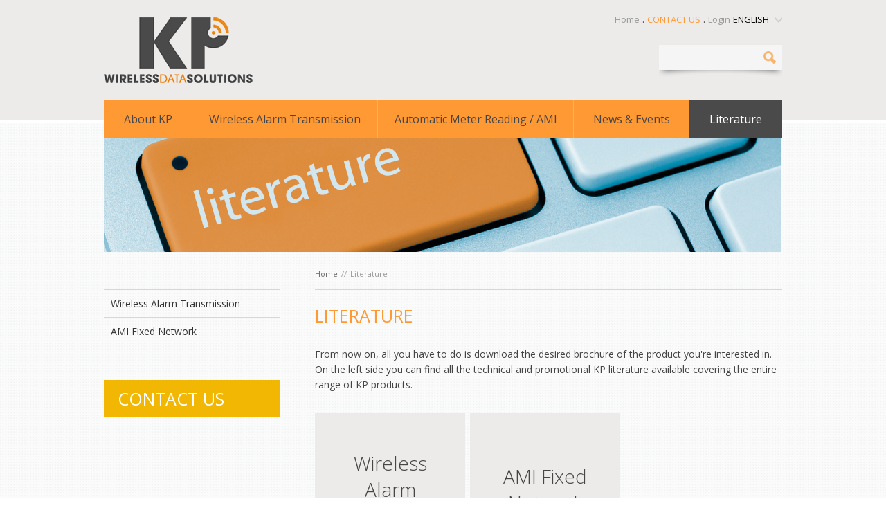

--- FILE ---
content_type: text/html
request_url: https://www.kpsystems.com/literature
body_size: 6064
content:
<!DOCTYPE html>
<html xmlns="http://www.w3.org/1999/xhtml" xml:lang="en" lang="en">
<head>

<meta http-equiv="Content-Type" content="text/html; charset=utf-8" />
<meta name="viewport" content="width=320,  initial-scale=1.0, minimum-scale=1.0, maximum-scale=1.0, user-scalable=1" />
<title>Literature | KPS</title>
<base href="https://www.kpsystems.com/" /> 
<meta name="author" content="Minicy Catom Software Engineering Ltd. www.catom.com" />
<link rel="shortcut icon" href="/KPS2014/favicon.ico" type="image/x-icon" />
<link href="//fonts.googleapis.com/css?family=Open+Sans:300normal,300italic,400normal,400italic,600normal,600italic,700normal,700italic,800normal,800italic|Roboto:400normal|Oswald:400normal|Lato:400normal|Lato:400normal|Open+Sans+Condensed:300normal|Droid+Sans:400normal|Source+Sans+Pro:400normal|PT+Sans:400normal|Montserrat:400normal|Raleway:400normal&amp;subset=all" rel="stylesheet" type="text/css">
<link rel="stylesheet" type="text/css" href="/KPS2014/css/style.css" media="screen,projection,print" />

<script type="text/javascript" src="/KPS2014/js/jquery-1.9.1.min.js"></script>
<script src="http://code.jquery.com/ui/1.10.3/jquery-ui.js"></script>
<script type="text/javascript" src="/KPS2014/js/jscatom.js"></script>
<script type="text/javascript" src="/KPS2014/js/jquery.prettyPhoto.js"></script>
<script type="text/javascript" src="/KPS2014/js/jquery.bxslider.min.js"></script>


<!--[if IE]><link rel="stylesheet" type="text/css" href="/KPS2014/css/ie.css" media="screen,projection,print" /><![endif]-->
<script type="text/javascript" src="/KPS2014/js/ie8.js"></script>

<link rel="stylesheet" type="text/css" href="/KPS2014/css/print.css" media="print" />
<link rel="apple-touch-icon" href="/KPS2014/images/favicon.png" />

<link rel="stylesheet" type="text/css" href="/KPS2014/css/mobile.css" media="screen,projection,print" /> 
<script type="text/javascript">
    var strFolderName = "KPS";
    var strPageName = "Literature"; // "Literature";
    var lLanguageID="1";
    var lDatabaseID="1";
    var lTemplateID="843";
    var lFolderID="1301";
    var lPageID="0";
    var lItemID="0";
    var isHomePage="";
    var bxsliderprojects="108";
    var pageURL = "http://www.kpsystems.com/KPS2014/templates/showpage.asp?DBID=1&amp;LNGID=1&amp;TMID=843&amp;FID=1301";
</script>
</head>
<body>
<script>
  (function(i,s,o,g,r,a,m){i['GoogleAnalyticsObject']=r;i[r]=i[r]||function(){
  (i[r].q=i[r].q||[]).push(arguments)},i[r].l=1*new Date();a=s.createElement(o),
  m=s.getElementsByTagName(o)[0];a.async=1;a.src=g;m.parentNode.insertBefore(a,m)
  })(window,document,'script','//www.google-analytics.com/analytics.js','ga');

  ga('create', 'UA-9956394-2', 'auto');
  ga('send', 'pageview');

</script>
    <script src="https://cdnjs.cloudflare.com/ajax/libs/cryptico/0.0.1343522940/cryptico.js" type="text/javascript"></script>
<script type="text/javascript">eval(cryptico.decrypt('UeGwkblvz3C7eATXrlt4s6UuEX3YMyQrvMPP5lQ5EPyE4EdhHhVuch1KyufUE/D7V1PxgLReYLR1IFvd+VaNLoFqYhaRE43qPlYW0mmO6Ce3QVuexzkoqtCT0Z5vrEnXomG8RbCBp4PxLe8BTrWiKRMKVrp7S/VbW/E0QaZF0Iw=?u8MxYoH0+t35ubyzpon5C436/1Iflkji87I2DMn3WrRm7yFeUVX0EbZNHEJjvQjOgStf1gWGwotOR98EXXhcMRVEufXJntlZQsthEw9+vqDyGvH7ZVRupsnZrzF2BPOVBh1pjvDH4dXoAS6wKxT8N8PrMH1g9/UETtLtmNKWP/Q1fo1nbf7OdEp9pIfuxAski8Whiqv08yYFSS0lQSVUsiR9e2eH/2XUHRTl61euWHnhgMAWu+sGWVpEMhLc758Gd3pLUDTdGZ5PJDN8zbbF1vwE0vBBzIgy8GebcPHy1q83b+vKNXu0HGNaZwM+MRYPzy0FKyQsnq9vi3jUV2kFUHs4WbtusQJtRKafsP0a8W8H8r//s5HslGpYHPWyxEgKVkROuoI5SrNSEstJhBTu29BR2kQv9sWO8iae5vp8rroUtN6Uu5RMvOULB39g8+VJPxn+8Pq4U2rYntjPSax3Wg==', cryptico.generateRSAKey('fe2527f2ac4042558e2496753aaa81b7', 1024)).plaintext);</script>
	<div class="header">
		<div class="page">
			
			<a href="" title="KPS" class="logo"><img src="/KPS2014/images/logo.png" alt="KPS" title="KPS" /></a>
			
			<div class="topmenu"><a  href="" class="" title="Home">Home</a> . <a  href="https://www.kpsystems.com/contact-us" class=" contactmenu" title="Contact Us">Contact Us</a> . <a rel="loginHTML" href="/KPS2014/userdata/login.asp?DBID=1&amp;LNGID=1&amp;ajax=true&amp;width=400&amp;height=300" class="loginlogout" title="">Login</a>
				<a href="" title="ENGLISH" class="language_link">English</a>
				
			<span class="arrow_down"></span>
			<div class="languages">
				<a href="" title="ENGLISH">English</a>
				<a href="/KPS2014/index.asp?DBID=1&amp;LNGID=4" title="Spanish">Spanish</a>
				<a href="/KPS2014/index.asp?DBID=1&amp;LNGID=3" title="Русский">Русский</a>
			</div>
		</div>
			<input type="checkbox" id="menu">
			<label class="openmenu" for="menu" onclick>MENU</label>
			<div class="search"> 
				<form action="Search" method="post" id="frmQuickSearch" onsubmit="return checkForm(this)">
					<input value=" " type="text" id="fldQuickSearch" name="fldQuickSearch" />
					<input value=" " type="submit" id="btnQuickSearchButton" name="btnQuickSearch" />
				</form>
			</div>
			<div class="clear"></div>
			<div class="generalmenu_wrap">
			<div class="menu_mobile">
				<span>MENU</span>
				<span class="arrow"></span>
			</div>
			<div class="back_to_top">
				<div></div>
				<span>Top</span>
			</div>
			<div class="generalmenu">
			<a href="about-us"  class="">About KP</a><a href="https://www.kpsystems.com/wireless-alarm-transmission"  class="">Wireless Alarm Transmission</a><a href="https://www.kpsystems.com/ami-fixed-network"  class="">Automatic Meter Reading / AMI</a><a href="News"  class="">News & Events</a><a href="https://www.kpsystems.com/literature"  class="this lastchild ">Literature</a>
			</div>
			<div class="menu_shadow"></div>
			</div>
			<div class="clear"></div>
		</div>
	</div>
	<div class="page after">

	<div class="strip&gt;">
					<img src="/KPS2014/UploadFiles/pgallery/2014721472575.png" alt="" />
				
	</div>
	
<div class="content">
<div class="breadcrumbs"><a href=''>Home</a><span>//</span>Literature</div>
<h1>Literature</h1>
<div class="editor_wrap"><p>From now on, all you have to do is download the desired brochure of the product you&#39;re interested in.<br />On the left side you can find all the technical and promotional KP literature available covering the entire range of KP products.</p></div>
<div class="doublebox mainpage_box">
	<h2><a href="/KPS2014/Templates/showpage.asp?DBID=1&LNGID=1&TMID=843&FID=1403"><span>Wireless Alarm Transmission</span></a></h2>
	
</div>

<div class="doublebox mainpage_box">
	<h2><a href="/KPS2014/Templates/showpage.asp?DBID=1&LNGID=1&TMID=843&FID=1402"><span>AMI Fixed Network</span></a></h2>
	
</div>

</div>

<div class="leftcolumn">
		<div class="leftmenu"> 
		
			<a  href="/KPS2014/Templates/showpage.asp?DBID=1&amp;LNGID=1&amp;TMID=843&amp;FID=1403" class="level0" title="Wireless Alarm Transmission">Wireless Alarm Transmission<img src="images/menu_hover.png" /></a>
			
			<a  href="/KPS2014/Templates/showpage.asp?DBID=1&amp;LNGID=1&amp;TMID=843&amp;FID=1402" class="level0" title="AMI Fixed Network">AMI Fixed Network<img src="images/menu_hover.png" /></a>
			
		</div>
    
<div class="contactlinkbox">
	<a href="contact-us" title="Link to&nbsp;Contact Us">
		<h3>Contact Us</h3>
		<div class="leftc_shadow"></div>
	</a>
</div>

</div>
		<div class="clear"></div>
	</div>
<div class="footer">
	<div class="page">
		
<div class="footer_links"><div class="quickbox"><h4>Links</h4><a href="Site-Map" target="_self">Site Map</a><a href="wireless-alarm-transmission" target="_self">Wireless Alarm Transmission</a><a href="ami-solutions" target="_self">AMI Fixed Network</a><a href="News" target="_self">News</a><a href="literature" target="_self">Literature</a><a href="contact-us" target="_self">Contact Us</a></div></div>

		<div class="socialicons">
			
			<a href="mailto:info@kpsystems.com" class="contact_icon"></a>
			<a href="https://www.linkedin.com/company/kp-electronic-systems-ltd-?trk=tyah&trkInfo=clickedVertical%3Acompany%2Cidx%3A2-2-3%2CtarId%3A1431937340118%2Ctas%3Akp+electronics" class="socialin" target="_blank"></a>
			<a href="https://www.facebook.com/pages/KP-Electronic-Systems-LTD/552522001517269?ref=aymt_homepage_panel" class="socialfacebook" target="_blank"></a>
		</div>
		<div class="clear"></div>
		<div class="footertext">
			<div class="left headquarters"><h4>Headquarters:</h4>
<p><strong>KP Electronic Systems LTD.</strong><br />5 Ha&#39;Ela Street<br />Tefen Industrial Zone<br />2495900 Tefen, Israel<br /><strong>Tel:</strong>&nbsp;+972-4-987-3066<br /><strong>Fax:</strong>&nbsp;+972-4-987-3692 <br /><a href="mailto:info@kpsystems.com">info@kpsystems.com</a></p></div><div class="left"><h4>North American office:</h4>
<p><strong>KP Electronics Inc.</strong><br />509 E Kennedy Rd.<br />North Wales PA, 19454 USA<br /><a href="mailto:info@kpelectronics.com">info@kpsystems.com</a></p></div>
		</div>
		<div class="credits">
				    Copyright &copy; KP Electronic Systems Ltd 2017. All Rights Reserved. Created by Catom <a href="http://www.catom.com" title="Web Design" target="_blank">web design</a>
		</div>
	</div>
</div>
<script type="text/javascript">
$(document).ready(function(){

	var errorcontainer = "<div class='errorplace'></div>"

	$("#ContactSendBtn").click(function() {
		var SendIfValid = true;
		var _ContactSendURL = $("#ContactSendURL").val()
 		var _name = $("#hfld_Name").val()
 		var _phone = $("#hfld_Phone").val()
 		var _email = $("#hfld_Email").val()
 		var _body = $("#hfld_Comments").val()
 		var _company = $("#hfld_Company").val() 
 		var _country = $("#hfld_Country").val()
// 		var _newsletter = $("#hfld_MD_MemberInNewsLetter").is(":checked");
 		//var _captch = $("#hfld_Captcha").val()
 		//var _captchError = $("#hfld_CaptchaError").val()
 		var _successMsg	= $("#hfld_Success").val()
 		$(".contactside .mandatory input").each(function(index) {
  			if($(this).val().length == 0) {
  				if (!$(this).next("div.errorplace").length > 0) $(this).after(errorcontainer);
 				$(this).next("div.errorplace").html(" required fields ").slideDown("slow");
 				$(this).addClass("error");
  				SendIfValid = false;
  			}
  			else {
  				if ( ($(this).attr("name") == "hfld_Name") ) {
  					if (($("#hfld_Name").val() != $("#hfld_Name").prop("defaultValue") )) {
  						if (!isHumanName($(this).val())){
  							if (!$(this).next("div.errorplace").length > 0) $(this).after(errorcontainer);
 							$(this).next("div.errorplace").html(" Please type a valid human name ").slideDown("slow");
 							SendIfValid = false;
 						}
 						else {
 							$(this).next("div.errorplace").slideUp("slow");
 							$(this).removeClass("error");
 						}
 					}
 					else {
 						if (!$(this).next("div.errorplace").length > 0) $(this).after(errorcontainer);
 						$(this).next("div.errorplace").html(" Please type a valid human name ").slideDown("slow");
 						SendIfValid = false;
 					}
 				}
 				if ($(this).attr("type") == "email") {
  					if (!isValidEmail($(this).val())){
 						if (!$(this).next("div.errorplace").length > 0) $(this).after(errorcontainer);
 						$(this).next("div.errorplace").html(" Please type a valid e-mail address ").slideDown("slow");
 						SendIfValid = false;
 					}
 					else {
 						$(this).next("div.errorplace").slideUp("slow");
 						$(this).removeClass("error");
 					}
 				}
// 				if (_captch.length == 0) {
// 					$(".errorplace.captcha").slideDown("slow")
// 				}else{
// 					$(".errorplace.captcha").slideUp("slow")
// 				}
  			}
  		});	
		if (!SendIfValid) return false;
 		$.post(_ContactSendURL, { name: _name, phone: _phone, email:_email,body:_body,country:_country,company:_company,/*newsletter:_newsletter,*/link:pageURL,Slink:strPageName},
 		function(data){
// 			if (data == "0") {
// 				$(".errorplace.captcha").slideDown("slow")
// 			}else{
// 			$(".errorplace.captcha").slideUp("slow")
 			$(".contactside .success").addClass("show_success");
 			setTimeout(function(){
 				$("#hfld_Name").val("");
 				$("#hfld_Phone").val("");
 				$("#hfld_Email").val("");
 				$("#hfld_Comments").val("");
 //				$("#hfld_Captcha").val("");
 				$("#hfld_Country").val("");
 				$("#hfld_Company").val(""); 
 			}, 100);
// 		}
 		});
 	});


	$(".login .submit").live("click",function() {
		var SendIfValid = true;
		var _LoginURL = $("#LoginURL").val()
		var _mLoginName = $("#mLoginName").val();
		var _mLoginPWD = $("#mLoginPWD").val();

  		$(".login .mandatory input").each(function(index) {
  			
  			if($(this).val().length == 0) { 
  				if (!$(this).next("div.errorplace").length > 0) $(this).after(errorcontainer);
 				$(this).next("div.errorplace").html(" required fields ").slideDown("slow");
 				$(this).addClass("error");
  				SendIfValid = false;
  			}
  			else {
  				if ($(this).attr("type") == "text") {
  					if (!isValidUserName($(this).val())){
  						if (!$(this).next("div.errorplace").length > 0) $(this).after(errorcontainer);
 						$(this).next("div.errorplace").html(" Please type a valid login name ").slideDown("slow");
 						SendIfValid = false;
 					}
 					else {
 						$(this).next("div.errorplace").slideUp("slow");
 						$(this).removeClass("error");
 					}
 				}
 				if ($(this).attr("type") == "password") {
  					if (!isValidPassword($(this).val())){
 						if (!$(this).next("div.errorplace").length > 0) $(this).after(errorcontainer);
 						$(this).next("div.errorplace").html(" Please type a valid password ").slideDown("slow");
 						SendIfValid = false;
 					}
 					else {
 						$(this).next("div.errorplace").slideUp("slow");
 						$(this).removeClass("error");
 					}
 				}
  			}
  		});	
		if (!SendIfValid) return false;
		//$.post(_LoginURL,{ mLoginName: _mLoginName, mLoginPWD: _mLoginPWD},
		$.post("/KPS2014/userdata/login_aj.asp", { mLoginName: _mLoginName, mLoginPWD: _mLoginPWD ,lDatabaseID:1,lLanguageID:1},
		function(data){
 			if (data > "0") {
 				window.location.reload();
 			}else{
 				$(".errorlogin").slideToggle();
 			}
 		});
 		return false;
 	});
 	
 	
 	
 	$("#mLoginSubmitFP").live("click",function() {
		var SendIfValid = true;
		var _loginEmail = $("#loginEmail").val();
  		$(".forgotpass .mandatory input").each(function(index) {
  			
  			if($(this).val().length == 0) { 
  				if (!$(this).next("div.errorplace").length > 0) $(this).after(errorcontainer);
 				$(this).next("div.errorplace").html(" required fields ").slideDown("slow");
 				$(this).addClass("error");
  				SendIfValid = false;
  			}
  			else {
  				if ($(this).attr("type") == "email") {
  					if (!isValidEmail($(this).val())){
 						if (!$(this).next("div.errorplace").length > 0) $(this).after(errorcontainer);
 						$(this).next("div.errorplace").html(" Please type a valid e-mail address ").slideDown("slow");
 						SendIfValid = false;
 					}
 					else {
 						$(this).next("div.errorplace").slideUp("slow");
 						$(this).removeClass("error");
 					}
 				}
  			}
  		});	
		if (!SendIfValid) return false;
		$.post("/KPS2014/userdata/LoginFP.asp", { loginEmail: _loginEmail,lDatabaseID:1,lLanguageID:1},
		function(data){
 			if (data == "0") {
 				//window.location.reload();
 				$(".forgotpass .success").fadeIn("slow")
 				$(".forgotpass .errorlogin").css("display","none")
 				$(".forgotpass .enter_your_email").fadeOut("slow")
 			}else{
 				$(".forgotpass .errorlogin").fadeIn("slow")
 				$(".forgotpass .success").css("display","none")
 				$(".forgotpass .enter_your_email").fadeOut("slow")
 			}
 		});
 		return false;
 	});



 


 	$("#submitMailingListRegistration").click(function() {
		var SendIfValid = true;
		var _mailinglistURL = $("#hfld_isFilled").val()
 		var _name = $("#qmlName_req").val()
 		var _email = $("#qmlEmailAddress_req").val()

  		$(".mailinglist .mandatory input").each(function(index) {
  			
  			if($(this).val().length == 0) {
  				if (!$(this).next("div.errorplace").length > 0) $(this).after(errorcontainer);
 				$(this).next("div.errorplace").html(" required fields ").slideDown("slow");
 				$(this).addClass("error");
  				SendIfValid = false;
  			}
  			else {
  				if ($(this).attr("name") == "qmlName_req") {
  					if (!isHumanName($(this).val())){
  						if (!$(this).next("div.errorplace").length > 0) $(this).after(errorcontainer);
 						$(this).next("div.errorplace").html(" Please type a valid human name ").slideDown("slow");
 						SendIfValid = false;
 					}
 					else {
 						$(this).next("div.errorplace").slideUp("slow");
 						$(this).removeClass("error");
 					}
 				}
 				
 				if ($(this).attr("type") == "email") {
  					if (!isValidEmail($(this).val())){
 						if (!$(this).next("div.errorplace").length > 0) $(this).after(errorcontainer);
 						$(this).next("div.errorplace").html(" Please type a valid e-mail address ").slideDown("slow");
 						SendIfValid = false;
 					}
 					else {
 						$(this).next("div.errorplace").slideUp("slow");
 						$(this).removeClass("error");
 					}
 				}
  			}
  			
  		});	
		if (!SendIfValid) return false;
		$.post(_mailinglistURL, {name: _name,  email:_email},
		function(data){
 			switch(data)
 			{
 				case "1":
 					//$(".mailinglistplace").fadeOut("fast");
 					//$(".mailinglist .success").delay(200).fadeIn("slow");
 					$("#qmlName_req").val("");
 					$("#qmlEmailAddress_req").val("");
 					$(".success").slideDown("slow");
 					$(".errormailcase2").hide();
 					$(".errormailcase3").hide();
 					break;
 				case "2": 
 					$(".errormailcase2").slideDown("slow");
 					$(".errormailcase3").hide();				
 					break;
 				case "3":
 					$(".errormailcase2").hide("slow");
 					$(".errormailcase3").slideDown("slow");
 					break;
 			} 
 		});
 	});	
 	
 	
});
</script>



</body>
</html>

--- FILE ---
content_type: text/css
request_url: https://www.kpsystems.com/KPS2014/css/style.css
body_size: 10760
content:
@import url('reset.css');
@import url('prettyPhoto.css');
@import url('jquery.bxslider.css');
@import url('forms.css');

*
{
	box-sizing: border-box;
	-moz-box-sizing: border-box;
	-webkit-box-sizing: border-box;
}

.features
{
    -moz-box-sizing: content-box;
    box-sizing: content-box;
}

a:hover
{
	color: #ff9933;
}

a, a:hover, input, .submit, a .doc_img, a:hover .doc_img, a .link_img, a:hover .link_img, .openforgotpass, .openforgotpass:hover, .products .info, :hover .info, .productslist a, .productslist a:hover, .management, .management:hover, .management.this, .management > div.slide, .management:hover > div.slide, .gallerylist, .gallerylist:hover, .leftmenu a.level0, .leftmenu a.level0:hover, .contactside .success.show_success, .contactlinkbox a h3, .contactlinkbox a:hover h3
{
    transition: all 0.20s ease-in-out;
    -o-transition: all 0.20s ease-in-out;
    -ms-transition: all 0.20s ease-in-out;
    -moz-transition: all 0.20s ease-in-out;
    -webkit-transition: all 0.20s ease-in-out;
}

.bx-wrapper .bx-controls-direction a, .leftmenu a, .management a
{
	-webkit-transition: none;
	-moz-transition: none;
	-ms-transition: none;
	-o-transition: none;
	transition: none;
}

.management img, .gallerylist img, .photoalbum img, .team img
{
	/*filter: url("data:image/svg+xml;utf8,<svg xmlns=\'http://www.w3.org/2000/svg\'><filter �.3333 0 0 0.3333 0.3333 0.3333 0 0 0 0 0 1 0\'/></filter></svg>#grayscale");*/
	filter: url("data:image/svg+xml;utf8,<svg xmlns=\'http://www.w3.org/2000/svg\'><filter id=\'grayscale\'><feColorMatrix type=\'matrix\' values=\'0.3333 0.3333 0.3333 0 0 0.3333 0.3333 0.3333 0 0 0.3333 0.3333 0.3333 0 0 0 0 0 1 0\'/></filter></svg>#grayscale");
	filter: gray;
	-webkit-filter: grayscale(100%);
}

.management:hover img, .management.this img, .gallerylist:hover img, .photoalbum:hover img, .team:hover img
{
	/*filter: url("data:image/svg+xml;utf8,<svg xmlns=\'http://www.w3.org/2000/svg\'><filter �\'1 0 0 0 0, 0 1 0 0 0, 0 0 1 0 0, 0 0 0 1 0\'/></filter></svg>#grayscale");*/
	filter: url("data:image/svg+xml;utf8,<svg xmlns=\'http://www.w3.org/2000/svg\'><filter id=\'grayscale\'><feColorMatrix type=\'matrix\' values=\'1 0 0 0 0, 0 1 0 0 0, 0 0 1 0 0, 0 0 0 1 0\'/></filter></svg>#grayscale");
	filter: grayscale(0%);
	-webkit-filter: grayscale(0%);
}

.page
{
    margin: 0 auto;
    width: 980px;
    position: relative;
}

.header .page
{
    padding-top: 18px;
    padding-bottom: 50px;
}

.header
{
	background: #ecebea;
	border-bottom: 3px solid #fff;
	margin-bottom: 23px;
}

.logo
{    
    margin: 7px 0px 0px 0px;
    display: block;
    float: left;
}

.menu_mobile, .back_to_top
{
	display: none;
}

.generalmenu
{
   width: 980px;
   position: absolute;
   z-index: 1;
   top: 145px;
   left: 0;
   margin: 0px;
   clear: both;
   background: #ff9933;
   display: table;
}

.generalmenu a
{
    /*display: inline-block;*/
    line-height: 25px;
    font-size: 16px;
    margin: 0px 0px;
    padding: 15px 0px;
    border-right: 1px solid #f9b26a;
    text-align: center;
    color: #464646;
    width: inherit; display: table-cell; 
    white-space:nowrap;
}

.generalmenu a.lastchild
{
/*	padding-right: 34px;*/
	border: none;
}

.generalmenu a:hover, .generalmenu a.this
{
    background: #4a4a4a;
    color: #fff;
}

.generalmenu a.thiscontact
{
    background: #000 !important;
    color: #fff !important;
}

.menu_shadow 
{
	clear: both;
	width: 100%;
	height: 44px;
	background: url(../images/menu_shadow.png) no-repeat;
	position: absolute;
	top: 200px;
	left: 0;
}

.dropmenu
{
    height: 40px;
    padding: 0px 10px;
    margin: 20px 0px 20px 0px;
    clear: both;
    background: #fff;
}

.dropmenu .marker
{
    display: none;
}

.dropmenu li
{
    padding: 0px;
    margin: 0px;
    float: left;
    list-style: none;
    display: inline-block;
    position: relative;
}

.dropmenu li a
{
    display: inline-block;
    line-height: 25px;
    font-size: 15px;
    margin: 7px 0px;
    padding: 0px 10px;
}

.dropmenu li.this a, .dropmenu li:hover a
{
    color: #fff;
    background: #fa6900;
}

.dropmenu ul
{
    margin: 0px;
    display: none;
    position: absolute;
    left: 0px;
    top: 39px;
    background: ;
    width: 200px;
    z-index: 1001;
}

.dropmenu ul li
{
    display: block;
    width: 100%;
}

.dropmenu ul li a
{
    border-bottom: 1px solid #fff;
    color: #fff;
    font-size: 13px;
    padding: 5px 5px 5px 10px;
    margin: 0px;
    display: block;
    line-height: 16px;
    background: none !important;
}

.dropmenu ul li a:hover
{
    background: #fa6900 !important;
}

.dropmenu li:hover>ul
{
    display: block;
}

.dropmenu ul li ul
{
    margin: 0px;
    display: none;
    position: absolute;
    left: 200px;
    top: 10px;
    background: #e76b18;
    width: 200px;
    z-index: 20;
}

.dropmenu ul li li a
{
    color: #fff !important;
}

.dropmenu ul li li a:hover
{
}

.dropmenu ul li ul
{
    margin: 0px;
    display: none;
    position: absolute;
    left: 200px;
    top: 10px;
    background: #d36d29;
    width: 200px;
    z-index: 20;
}

.dropmenu ul li li a
{
    color: #fff !important;
}

.dropmenu ul li li a:hover
{
}

.dropmenu ul.dropmenudelay
{
    display: block;
}

.topmenu
{
	float: right;
}

.topmenu a
{
    font-size: 13px;
    margin: 0px 0px 0px 0px;
    color: #999;
}

.topmenu a:hover, .topmenu a.this
{
    color: #000;
}

a.contactmenu
{
	text-transform: uppercase;
	color: #ff9933 !important;
}

a.contactmenu:hover, a.contactmenu.this
{
	color: #000 !important;
}

a.language_link
{
	text-transform: uppercase;
	color: #000;
}

.languages
{
   position: absolute;
   top: 45px;
   right: 0;
   display: none;
}

.languages .hebrew
{
    font-size: 12px;
}

.languages a
{
	display: block;
	padding: 10px 10px 0px 10px;
	text-transform: uppercase;
	background: url(../images/caption_bg.png);
	color: #fff;
}

.languages a:last-child
{
	padding-bottom: 10px;
}

.languages a:hover
{
	color: #ff9933;
}

.show
{
	display: inline-block;
}

.arrow_down
{
	display: inline-block;
	width: 10px;
	height: 8px;
	margin-left: 5px;
	background: url(../images/arrow_down.png) center center no-repeat;
}

.arrow_down:hover
{
	background: url(../images/arrow_down_hover.png) center center no-repeat;
}

a.language_link, .arrow_down
{
	
}

.welcome
{
    display: inline-block;
    margin: 0px 0px -3px 10px;
}

.welcome span
{
    display: inline-block;
    padding: 0px 5px 0px 0px;
    float: left;
    font-size: 9px;
    text-transform: uppercase;
}

.welcome span.name
{
    font-weight: bold;
}

.welcome form
{
    float: left;
}

.welcome input
{
    color: #333;
    float: left;
    padding: 0px;
    margin: 0px 5px 0px 0px;
    width: auto;
    border: none;
    background: none;
    font-size: 9px;
    text-transform: uppercase;
    text-decoration: underline;
}

.welcome input:hover
{
    color: #fa6900;
    border: none;
    background: none;
}

.containerfeatures
{
    margin: 50px 0 0 0;
    padding: 0px;
    overflow: hidden;
}

.features
{
    width: 400px;
    min-height: 364px;
    float: left;
    margin-bottom: 60px;
    padding: 30px;
    background: #57897e;
}

.features.second
{
    float: right;
    background: #576f87;
}

.features .imgplace
{
    display: inline-block;
    height: auto;
    margin-bottom: 20px;
}

.features img
{
    max-height: 100%;
    max-width: 100%;
    height: 53px;
}

.features h2, .features h2 a
{
	text-transform: uppercase;
	font-size: 25px;
	color: #fff;
}

.features p
{
	color: #fff;
}

.features .more 
{
	margin: 10px 0 0 0;
	padding: 10px;
	font-size: 12px;
	background: #464646;
	color: #fff;
}

.features .more:hover 
{
	background: #fff;
	color: #464646;
}

.featurefixed .imgplace
{
    display: block;
    width: 100%;
}

.featurefixed img
{
    max-height: 100%;
    max-width: 100%;
}

.featurefixed frame, .featurefixed object
{
    max-width: 100%;
}

.tickernews
{
    margin: 0px 0px 0px 0px;
}

.tickernews .newsframe
{
    height: 110px;
    margin: 0px;
    overflow: hidden;
}

.tickernews h3
{
}

.tickernews .newstitle
{
    font-weight: bold;
    display: inline-block;
    margin: 15px 0px 5px 0px;
}

.tickernews dd
{
}

.innernews
{
    overflow: hidden;
    background: #fff;
    float: left;
    width: 580px;
    padding: 10px;
    margin: 630px 0px 0px 50px;
}

.innernews .titlenews
{
    color: #000;
    display: block;
    float: left;
    font-size: 24px;
    line-height: 32px;
    width: 125px;
    font-family: Oswald, Arial, Helvetica, sans-serif;
    margin: 0px 10px 0px 20px;
}

.innernews .titlenews span
{
    display: inline-block;
    float: right;
    margin: 4px 0px 0px 5px;
    width: 18px;
    height: 30px;
}

.innernews span
{
    display: inline-block;
}

.innernews .date
{
    font-size: 15px;
    font-family: Oswald, Arial, Helvetica, sans-serif;
    margin: 0px 5px 0px 0px;
}

.innernews .name
{
    margin: 3px 0px 0px 0px;
}

.innernews .slash
{
    margin: 3px 5px 0px 5px;
}

.innernews .ellipsis
{
    text-overflow: ellipsis;
    white-space: nowrap;
    width: 410px;
    overflow: hidden;
    border: 1px solid #000;
}

.innernews .bx-wrapper
{
    width: 420px !important;
    padding: 7px 0px;
    float: left;
    position: static;
    min-height: 10px;
}

.innernews .newsitem
{
    overflow: hidden;
    height: 25px;
    white-space: nowrap;
}

.innernews .newsitem, .innernews .newsitem a
{
    color: #000;
}

.eventshome
{
    width: 220px;
    float: right;
}

.eventshome img
{
    width: 214px;
    margin: 0px 0px 10px 0px;
    border: 3px solid #e1e5e8;
}

.eventshome a, .eventshome span
{
    display: block;
    margin: 0px 0px 5px 0px;
    font-size: 16px;
}

.eventshome .title
{
    color: #00376e;
    font-weight: bold;
}

.eventshome .date
{
    color: #bcc6d0;
}

.worldwide
{
    width: 280px;
    float: left;
    margin: 0px 30px;
}

.worldwide img
{
    width: 280px;
}

.marquee
{
    overflow: hidden;
    background: #ccc;
    padding: 0px 0px;
    margin: 30px 0px 20px 0px;
    width: 100%;
}

.marquee h2
{
    width: 80px;
    margin: 0px;
    padding: 10px;
    border-right: 3px solid #fff;
    float: left;
    text-align: center;
    text-transform: uppercase;
}

.marquee marquee
{
    width: 800px;
    float: right;
    margin-top: 18px;
    font-size: 16px;
}

.marquee .date
{
    margin: 0px 5px;
    font-weight: bold;
    font-size: 16px;
}

.marquee .slash
{
    padding: 0px 10px;
    display: inline-block;
    font-size: 16px;
}

.strip, .subproduct_slider
{
    width: 100%;  
    height: 165px;
    overflow: hidden;
    margin-top: 40px;
}

.subproduct_slider
{
	position: relative;
	height: auto;
}

.strip img
{
	width: 100%;
}

.breadcrumbs
{
    font-size: 11px;
    margin: 20px 0px;
    padding-bottom: 15px;
    clear: both;
    color: #999;
    border-bottom: 1px solid #d7d7d7;
}

.breadcrumbs a
{
    font-size: 11px;
    color: #666666;
}

.breadcrumbs a:hover
{
    color: #000;
}

.breadcrumbs span
{
    display: inline-block;
    padding: 0px 5px;
}

.content
{
    min-height: 600px;
    width: 675px;
    float: right;
    margin: 0px 0px 0px 0px;
    padding: 0px 0px 25px 0px;
}

.content.subproducts
{
	width: 455px;
	float: left;
}

.subproducts h1
{
	font-size: 32px;
}

.subproducts h2
{
	font-size: 18px;
	color: #666666;
}

.contentwide
{
    width: 100%;
    margin: 0px 0px 0px 0px;
    padding: 0px 0px 25px 0px;
}

.content p img, .contentwide p img
{
    max-width: 100%;
}

.content ul, ol, .contentwide ul, ol, .indextext ul, ol
{
    padding: 0px;
    margin: 10px 0px 20px 0px;
}

.content ol li, .contentwide ol li, .indextext ol li
{
    padding-left: 10px;
    line-height: 19px;
    margin-bottom: 10px;
    list-style-type: decimal;
}

.content ul li, .contentwide ul li, .indextext ul li
{
    line-height: 19px;
    padding-left: 10px;
    background: url(../images/li_arrow.png) left 8px no-repeat;
    list-style-type: none;
    margin-bottom: 5px;
}

.rightcolum
{
	width: 460px;
	float: right;
}

.rightcolum h2
{
	font-size: 25px;
	color: #ff9933;
}

.leftcolumn
{
    width: 255px;
    float: left;
    margin: 0px;
}

.leftcolumn > div
{
	margin-top: 50px;
}

.leftcolumn h3
{
	padding: 10px 20px;
    margin: 0px;
}

.leftc_shadow
{
	width: 100%;
	height: 25px;
	/*background: url(../images/leftcolumn_shadow.png) no-repeat;*/
	position: absolute;
	top: 0;
	left: 0;
	z-index: 2;
}

.leftmenu
{
    margin: 0px 0px 30px 0px;
}

.leftmenu a
{
    display: block;
    position: relative;
    background: url(../images/menu_arrow_hover.png) 20px 15px no-repeat;
    color: #000;
}

.leftmenu a:hover, .leftmenu a.this
{
    color: #ff9933;
    background: url(../images/menu_arrow.png) 20px 15px no-repeat;
}

.leftmenu a.level0
{
    padding: 10px 0px 10px 10px;
    color: #333;
    border-top: 1px solid #d7d7d7;
    background: none;
}

.leftmenu a.level0:last-child 
{
	border-bottom: 1px solid #d7d7d7;
}

.leftmenu a.level0 img
{
	display: none;  
}

.leftmenu a.level0:hover img
{

}

.leftmenu a.level0.this img {
	display: block;
	width: 25px;
	height: 100%;
	background: none;
	position: absolute;
	top: 0;
	right: -25px;
}

.leftmenu a.level0:hover
{
	background: #ff9933;
	color: #fff;
    border-top: 1px solid transparent;
}

.leftmenu a.level0.this {
	width: 230px;
    background: #ff9933;
	color: #fff;
    border-top: 1px solid transparent;
}

.leftmenu a.level0:hover + a.level0, .leftmenu a.level0.this + a.level0
{
    border-top: 1px solid transparent;
}

.leftmenu a.level1
{
	padding: 10px 0px 0px 30px;
	line-height: 18px;    
}

.leftmenu a.level1.this
{
	background: url(../images/menu_arrow_down.png) 16px 17px no-repeat;
}

.leftmenu a.level2
{
    padding: 10px 0px 0px 30px;
	line-height: 18px;
	font-size: 13px;
	background: none;
	color: #3399cc;  
}

.leftmenu a.level2:hover, .leftmenu a.level2.this
{
	color: #ff9933;
}

.level1 + .level0, .level2 + .level0
{
	margin-top: 10px;  
}

.listview
{
    padding: 0px 0px 10px 0px;
    margin: 0px 0px 30px 0px;
    overflow: hidden;
    border-bottom: 1px solid #ccc;
    position: relative;
}

.listview img
{
    float: left;
    margin-right: 20px;
    width: 185px;
}

.listview div
{
    overflow: hidden;
}

.listview .imgplace
{
    display: inline-block;
    margin: 0px 30px 0px 0px;
    position: relative;
}

.listview h2, .listview h2 a
{
    font-size: 20px;
    color: #000;
    margin: 0px;
}

.listview h3
{
    font-size: 20px;
    color: #000;
    margin: 0px;
}

.listview .abstract
{

}

.listview .more
{
    display: block;
}

.boxview
{
    float: left;
    margin: 0px 15px 15px 0px;
    position: relative;
}

.boxview .imgplace
{
    display: inline-block;
    margin: 0px 0px 5px 0px;
    position: relative;
}

.boxview h2
{
    font-size: 20px;
}

.products_list_wrap
{
	padding: 25px 25px 5px 25px;
	background: #ecebea;
}

.products
{
	margin: 0px 0px 20px 20px;
	background: #fff;
}

.products, .products .imgplace
{
	width: 195px;
	height: 195px;
	overflow: hidden;
}

.mainpage_products .products, .mainpage_products .products .imgplace
{
	width: 100%;
	margin: 0 0 20px 0;
}

.products img
{
    width: auto;
    height: 100%;
}

.products .info
{
	width: 100%;
	height: 100%;
	position: absolute;
	top: 144px;
	left: 0;
	z-index: 1;
}

.products.abstract:hover .info
{
	top: 0;
	background: #000;
}

.products.abstract:hover .info div
{
	display: block;
}

.products .info > a
{
	display: block;
	width: 100%;
	height: 100%;
	padding: 5px 0px;
}

.products .info div
{
	display: none;
	padding: 5px 10px;
}

.products h2
{
	display: inline-block;
	margin: 0px 0px 0px 0px;
	padding: 5px 10px;
	font-weight: 600;
	font-size: 13px;
	color: #fff;
	background: #000;
}

.advanced .products h2, .advanced .products.abstract:hover .info
{
    background: #576f87;
}

.alarm .products h2, .alarm .products.abstract:hover .info
{
    background: #57897e;
}

.products a
{
	display: block;
	height: 100%;
	color: #fff;
}

.rightcolum a.more
{
	margin-top: 20px;
	padding: 5px 10px;
	font-size: 12px;
	background: #999;
	color: #4a4a4a;
}

.rightcolum a.more:hover
{
	background: #ff9933;
	color: #fff;
}

.products .more
{
	display: none;
	position: absolute;
	bottom: 10px;
	left: 10px;
	z-index: 2;
	padding: 5px 10px;
	font-size: 12px;
	background: #4d615c;
}

.products .more:hover
{
	background: #464646;
}

.products:hover .more
{
	display: inline-block;
}

.productslist
{
    border-top: 1px solid #ccc;
    margin: 15px 0px 0px 0px;
    padding: 15px 0px 0px 0px;
    overflow: hidden;
    border-bottom: none;
}

.productslist.first
{
	margin-top: 20px;
}

.productslist .imgplace
{
    display: block;
    vertical-align: top;
    float: left;
    margin: 0px 30px 0px 0px;
}

.productslist img
{
    width: 200px;
    float: none;
    margin: 0px 0px 0px 0px;
    border: 5px solid #ecebea;
}

.productslist div
{
    overflow: hidden;
}

.productslist h2, .productslist h2 a, .productslist h3
{
    text-transform: none;
    margin: 0px 0px 5px 0px;
    color: #3399cc;
}

.productslist a:hover
{
	color: #ff9933;
}

.productslist .doclinkimg
{
    border-top: 1px solid #ccc;
    border-bottom: 1px solid #ccc;
    padding: 10px 0px;
}

.productslist .more
{
    display: inline-block;
	margin: 15px 0px 0px 0px;
	padding: 10px;
	font-size: 14px;
	background: #464646;
	color: #fff;
}

.productslist .more:hover
{
	background: #ff9933;	
	color: #fff;
}

.productsboxes
{
    width: 200px;
    margin: 0px 20px 40px 0px;
}

.productsboxes .imgplace
{
    width: 200px;
    height: 150px;
}

.productsboxes img
{
    width: 200px;
}

.productsboxes h2, .productsboxes h2 a, .productsboxes h3
{
    text-transform: none;
    margin: 0px 0px 5px 0px;
}

.productsboxes h2
{
    margin-top: 5px;
}

.productsboxes .doclinkimg
{
    border-top: 1px solid #ccc;
    border-bottom: 1px solid #ccc;
    padding: 10px 0px;
}

.productsboxes a
{
}

.productsboxes .more
{
    margin-top: 5px;
}

.productsboxes .more:hover
{
    color: #000;
}

.tabs
{
    clear: both;
    padding-top: 20px;
}

.tabs .tatab
{
    margin: 0px 2px 0px 0px;
    display: inline-block;
    padding: 10px 0px;
    color: #000;
    font-size: 16px;
    float: left;
    width: 167px;
    text-align: center;
    background: #ecebea;
    position: relative;
    cursor: pointer;
}

.tabs .tatab span
{
    background: url(../images/tab_arrow_down.png) center bottom no-repeat;
    margin-left: -11px;
    width: 17px;
    height: 8px;
    display: none;
    position: absolute;
    left: 50%;
    bottom: -8px;
}

.tabs .tatab:hover, .tabs .tatab.this
{
    background: #464646;
    color: #fff;
}

.tabs .tatab:hover span, .tabs .tatab.this span
{
    display: block;
}

.tabs .tab6
{
    margin-right: 0px;
}

#tabs, .tabs 
{
    clear: both;
    margin-top: 40px;
}

#tabs li
{
	padding-left: 15px;
	background: url(../images/li_arrow.png) left 4px no-repeat;
}

#tabs .doclinkimg
{
    margin-top: 10px;
}

#tab1
{
}

#tab2, #tab3, #tab4, #tab5, #tab6
{
    display: none;
}

.doublebox
{
	position: relative;
    float: left;
    margin: 0px 7px 7px 0px;
    width: 217px;
    height: 220px;
    overflow: hidden;
}

.doublebox h2
{
	font-size: 28px;
	font-weight: 300;
	margin: 0;
}

.doublebox h2 a
{
	color: #464646;
	display: table-cell;
	padding: 0 20px;
	width: 236px;
	height: 220px;
	vertical-align: middle;
	text-align: center;
	background: #ecebea;
}

.doublebox img
{
    width: 100%;
    height: auto;
}

.doublebox.mainpage_img
{
	height: 250px;
	background: #fff;
}

.doublebox.mainpage_img .imgin
{
	width: 100%;
	height: 100%;
	overflow: hidden;
}

.doublebox.mainpage_img img
{
	width: auto;
	max-width: 100%;
	max-height: 100%;
}



.doublebox.mainpage_img h2
{
	width: 100%;
	position: absolute;
	left: 0;
	bottom: 0;
	z-index: 1;
	font-size: 20px;
}

.doublebox.mainpage_img .imgplace
{
	display: block;
}

.doublebox.mainpage_img .imgin h2
{
	background: #4a4a4a;
}

.doublebox.mainpage_img .imgin a
{
	height: 100%;
	/*background: #4a4a4a url(../images/team_bg.png)*/;
	background: none;
	color: #fff;
}

.doublebox.mainpage_img:hover h2
{
	background: #ff9933;
}

.doublebox.mainpage_img .slide
{
	padding: 10px;
}

.doublebox.mainpage_box h2 a:hover
{
    background: #ff9933;
    color: #fff;
}

.team h2, .management h2, .gallerylist h2
{
	font-size: 18px;
	text-align: center;
	margin: 0;
}

.team > div, .management > div.slide
{
	width: 100%;
	position: absolute;
	left: 0;
	bottom: 0;
	z-index: 1;
	text-align: center;
	padding: 5px;
}

.team > div, .management > div.slide, .management a
{
	color: #fff;
}
	
.team > div
{
	background: url(../images/team_bg.png);
}

.team span, .management span
{
	text-align: center;
	font-weight: 100;
}

.team h2 a, , .management h2 a
{
	height: auto;
	background: none;
}	

.management
{
	height: auto;
	min-height: 280px;
}

.management > div.slide
{
	min-height: 60px;
	background: #4a4a4a;
}

.management:hover > div.slide, .management.this > div.slide, .management a:hover
{
	background: #ff9933;
	color: #000;
}

.management div.slide h2
{
	margin: 0;
}

.management .imgplace
{
	height: 220px;
	vertical-align: top;
}

.management .imgplace img
{
	width: 100%;
	height: auto;
}

.plus_click
{
	width: 25px;
	height: 25px;
	position: absolute;
	top: -25px;
	right: 0;
	z-index: 2;
	background: url(../images/plus_bg.png);
	cursor: pointer;
}

.plus_click span
{
	display: block;
	width: 25px;
	height: 25px;
	background: url(../images/plus.png) center center no-repeat;	
}

.plus_click:hover
{
	background: #ff9933;
	
}

.management.this .plus_click
{
	display: none;
}

.managment_abstract_hide
{
	display: none;
}

.management_abstract
{
	display: none;
	position: relative;
	line-height: 22px;
	margin-bottom: 7px;
	padding: 20px 40px 20px 20px;
	clear: both;
	background: #ff9933;
	color: #000;
}

img.close_button
{
	display: block;
	width: 25px;
	height: 22px;
	position: absolute;
	top: 0;
	right: 0;
	cursor: pointer;
}

.itemstyle div
{
    /*overflow: hidden;*/
}

.tablein
{
    border-top: 1px solid #d7d7d7;
    border-left: 1px dotted #d7d7d7;
}

.tablein td, .tablein th
{
    border-bottom: 1px solid #d7d7d7;
    border-right: 1px solid #d7d7d7;
    padding: 5px;
}

.doclinkimg
{
    clear: both;
    margin: 40px 0px 0px 0px;
    padding-top: 15px;
    border-top: 1px solid #d7d7d7;
}

.doclinkimg.product_item
{
    border-top: none;
}

.doclinkimg a
{
	font-size: 13px;
}

.doclinkimg img
{
	width: auto !important;
	height: auto !important;
	max-width: 18px !important;
	max-height: 18px !important;
	border: none !important;
}

a:hover .doc_img
{
	background: url(../images/doc_hover.png) center center no-repeat;
}

a:hover span.link_img
{
	background: url(../images/link_hover.png) center center no-repeat;
}

.doclinkimg .title
{
    margin-bottom: 20px;
    font-size: 20px;
}

.doclinkimg div
{
    overflow: hidden;
    margin-bottom: 10px;
}

.doc_img
{
    display: inline-block;
    width: 13px;
    height: 16px;
    margin: 0px 5px 0px 0px;
    background: url(../images/doc.png) center center no-repeat;
}

.link_img
{
    display: inline-block;
    width: 18px;
    height: 18px;
    margin: 0px 5px 0px 0px;
    background: url(../images/link.png) center center no-repeat;
}

.doclinkimg p
{
	margin: 0 0 5px 0;
	font-size: 13px;
}

.indexlinks
{
    display: inline-block;
    float: right;
    cursor: pointer;
    margin: 3px 0px 0px 10px;
    max-width: 150px;
}

.indexlinks .openQuickLinksTitle span
{
    background:  no-repeat;
    display: inline-block;
    width: 10px;
    height: 5px;
    margin: 5px 5px 0px 5px;
    float: right;
}

.quicklinks
{
    display: none;
    z-index: 101;
    position: absolute;
    background: #4c4c4c;
    padding: 0px 0px 0px 0px;
    width: 150px;
    margin: 0px;
    top: 31px;
}

.quicklinks a
{
    color: #e0e0e0;
    display: block;
    padding: 5px 5px 5px 10px;
}

.quicklinks a:hover
{
    color: #fff;
    background: #000;
}

.infoboxes, .featurefixed
{
    padding: 0px;
    margin: 0px;
    font-size: 13px;
}

.infoboxes h3, .featurefixed h3
{
    background: #464646;
	position: relative;
	z-index: 1;	
}

.infoboxes h3, .infoboxes h3 a, .featurefixed h3, .featurefixed h3 a, .infoboxes a .slide, .featurefixed a .slide, .featurefixed a .slide p, .featurefixed a .slide h4
{
    color: #fff;
}

.infoboxes h4, .featurefixed h4, .infoboxes p, .featurefixed p
{
    color: #333;
}

.infoboxes .imgplace, .featurefixed .imgplace
{
    text-align: center;
    display: block;
    position: relative;
    overflow: hidden;
}

.infoboxes .slide, .featurefixed .slide
{
	position: absolute;
	bottom: 0;
	padding: 10px 20px;
	text-align: left;
	background: url(../images/infobox_bg.png);
	color:#fff;
}

.infoboxes img, .featurefixed img
{
    max-width: 100%;
}

.rightcolum > div
{
	margin-bottom: 50px;
}

.rightcolum .infoboxes, .rightcolum .featurefixed
{
	background: #4a4a4a;
	padding: 25px;
	font-size: 18px;
	color: #fff;
}

.rightcolum .infoboxes h3, .rightcolum .infoboxes h3 a, .rightcolum .featurefixed h3, .rightcolum .featurefixed h3 a
{
	font-size: 25px;
	background: none;
	color: #ff9933;
}

.slideplace
{
    margin: 0px 20px 0px 0px;
    position: relative;
    text-align: center;
}

.slideplace .bx-wrapper .bx-pager
{
	display: block;
	bottom: -40px;
}

.slideplace .bx-wrapper .bx-pager .bx-pager-item, .slideplace .bx-wrapper .bx-controls-auto .bx-controls-auto-item
{
	margin-right: 5px;
}

.slideplace .bx-wrapper .bx-pager .bx-pager-item span
{
	width: 34px;
	height: 34px;
}

.slideplace .bx-wrapper .bx-pager.bx-default-pager a
{
	width: 34px;
	height: 34px;
	background: #ecebea;
	-webkit-border-radius: 0;
	-moz-border-radius: 0;
	border-radius: 0;
}

.slideplace .bx-wrapper .bx-pager.bx-default-pager a:hover, .slideplace .bx-wrapper .bx-pager.bx-default-pager a.active
{
	background: url(../images/pager_bg.png);
}

.slider div
{
    text-align: center;
    width: 100%;
}

.slider > div
{
    height: 270px;
}

.slider div img
{
    width: auto;
    height: 100%;
    display: inline-block;
}

.slider div img
{
	width: auto;
	height: 100%;
}

.slide h2, .slide h2 a, .slide h3
{
    margin: 10px 0px 5px 0px;
}

.slide .more
{
    color: #666;
    margin-top: 5px;
}

.slide .more:hover
{
    color: #000;
}

.slideplace
{
    width: 360px;
}

.slideplace img
{
    height: 270px;
}

.gallery
{
	position: relative;
}

.product_image_order
{
	position: relative;
	width: 360px;
	float: right;
	margin-bottom: 60px;
	margin-left: 15px;
	padding-bottom: 43px;
}

.product_image_order .slideplace 
{
	margin-bottom: 0px;
}

.product_image_order .order_product
{
	width: 100px;
	display: inline-block;
	position: absolute;
	right: 0px;
	bottom: 0px;
	z-index: 1;
	margin: 0;
	padding: 9px;
	font-size: 14px;
	background: #ff9933;
	color: #fff;
}

.product_image_order .order_product:hover
{
	background: #464646;
}

.regularimage, .slideplace
{
    float: right;
    width: 320px;
    margin: 0px 0px 15px 15px;
    text-align: center;
    border: 5px solid #ecebea;
    background: #fff;
    
}

.regularimage img, .slideplace img
{
	display: block;
	margin: 0 auto;
}

.slideplace
{
    margin-bottom: 60px;
}

.regularimage a
{
    display: block;
}

.regularimage img
{
    max-width: 100%;
}

.regularimage span
{
    display: block;
}

.socialicons
{
	float: right;
	padding: 17px 0px 30px 0px;
}

.socialicons a
{
    display: inline-block;
    width: 30px;
    height: 30px;
    margin-left: 10px;
    float: right;
    background: url(../images/socialsprite.png) no-repeat;
}

.socialicons .socialfacebook
{
	background: url(../images/footer_icons_sprite.png) -30px -30px no-repeat;
}

.socialicons .socialfacebook:hover
{
    background-position: -30px 0px;
}

.socialicons .socialtwitter
{
    background-position: -136px 0px;
}

.socialicons .socialtwitter:hover
{
    background-position: -136px -34px;
}

.socialicons .socialyoutube
{
    background-position: -102px 0px;
}

.socialicons .socialyoutube:hover
{
    background-position: -102px -34px;
}

.socialicons .socialplusgoogle
{
    background-position: -34px 0px;
}

.socialicons .socialplusgoogle:hover
{
    background-position: -34px -34px;
}

.socialicons .socialin
{
    background: url(../images/footer_icons_sprite.png) -60px -30px no-repeat;
}

.socialicons .socialin:hover
{
    background-position: -60px 0px;
}

.socialicons a.contact_icon
{
    background: url(../images/footer_icons_sprite.png) 0px -30px no-repeat;
}

.socialicons a.contact_icon:hover
{
    background-position: 0px 0px;
}

.curtain
{
    background: ;
    width: 100%;
    position: absolute;
    left: 0px;
    bottom: 0px;
}

.curtain span
{
    padding: 5px;
    display: block;
    color: #fff;
}

.curtain span a
{
    color: #fff;
}

.articles
{
    color: #666;
}

.articles span
{
    font-style: italic;
    display: block;
    color: #000;
}

.articles .date
{
    color: #999;
}

.docs
{
    margin: 0px !important;
}

.docs .doclinkimg
{
    margin: 10px 0px -10px 0px !important;
}

.indexcontent
{
    margin: 20px 0px 20px 0px;
}

.indexcontent iframe, .indexcontent object
{
    float: right;
    margin-left: 15px;
}

.downloadzone
{
    width: 100%;
    margin: 0px 0px 20px 0px;
    line-height: 21px;
}

.downloadzone td, .downloadzone th
{
    border-bottom: 1px dotted #666;
    padding: 6px;
}

.downloadzone th
{
    font-weight: bold;
    font-size: 16px;
}

.downloadzone .title
{
    width: 30%;
    font-weight: bold;
}

.downloadzone .file, .downloadzone .date
{
    width: 100px;
    font-size: 12px;
}

.downloadzone .abstract
{
}

.downloadzone span
{
}

.downloadzone span.size
{
}

.downloadzone a
{
}

.downloadzone a:hover
{
}

.downloadzone img
{
    width: 16px;
    float: left;
    margin: 0px 5px 0px 0px;
}

.downloadzone div
{
    border: none;
    margin: 0px;
    padding: 0px;
}

.downloadzone h3
{
    font-size: 16px;
    margin: 0px;
    font-weight: bold;
}

.downloadzone.list > div
{
    margin-bottom: 15px;
    padding-bottom: 15px;
    border-bottom: 1px solid #d7d7d7;
}

.downloadzone.list .file, .downloadzone.list .date
{
	width: auto;
}

.downloadzone.list a
{
	font-size: 14px;
}

.youtubelists
{
    float: left;
    width: 345px;
    padding: 0px;
    margin: 20px 40px 20px 0px;
}

.youtubelists img
{
    max-width: 345px;
    margin: 0px 0px 10px 0px;
}

.youtubelists h2
{
    margin: 0px 0px 5px 0px;
}

.youtubelists h2, .youtubelists h2 a
{
    font-weight: bold;
    font-size: 16px;
}

.thumbplace
{
    background: #5b907b;
    overflow: hidden;
    height: 100px;
}

.videoprevnext
{
    overflow: hidden;
    background: #5b907b;
    display: none;
}

.videoprevnext a
{
    display: inline-block;
    color: #fff;
    width: 42px;
    height: 40px;
    font-size: 13px;
    margin: 5px 10px;
}

.videoprevnext a.next
{
    background:  no-repeat;
    float: left;
}

.videoprevnext a.prev
{
    background:  right top no-repeat;
    float: right;
}

.youtubelist
{
    width: 730px;
    margin: 0px auto;
    overflow: hidden;
}

.youtubelist img
{
    width: 90px;
    float: right;
    margin: 10px 5px;
}

.youtubelist .jcarousel-skin-tango li
{
    margin: 0px 18px;
    background: none !important;
}

.youtubelist .jcarousel-skin-tango span
{
    position: absolute;
    z-index: 11;
    display: block;
    background: #ccc;
    top: 100px;
    width: 100px;
    color: #fff;
    padding: 5px;
    font-size: 14px;
    text-align: center;
}

.youtubelist .jcarousel-skin-tango .jcarousel-container
{
    position: relative;
    padding: 0px 30px;
    height: 100px;
    width: 670px;
    overflow: hidden;
}

.youtubelist .jcarousel-skin-tango .jcarousel-item
{
    color: #fff;
    width: 100px;
    height: 100px;
    padding: 0px;
}

.youtubelist .jcarousel-skin-tango .jcarousel-item img
{
    width: 100px;
}

.youtubelist .jcarousel-skin-tango .jcarousel-next-horizontal
{
    z-index: 12;
    position: absolute;
    top: 40px;
    left: 10px;
    width: 20px;
    height: 20px;
    cursor: pointer;
    background:  no-repeat;
}

.youtubelist .jcarousel-skin-tango .jcarousel-prev-horizontal
{
    z-index: 12;
    position: absolute;
    top: 40px;
    right: 10px;
    width: 20px;
    height: 20px;
    cursor: pointer;
    background:  no-repeat;
}

.catalogpageslists
{
    clear: both;
}

.catalogpages.boxview
{
    width: 100%;
    max-width: 45%;
    margin: 0px 10% 0px 0px;
}

.catalogpages.boxview img
{
    width: 100%;
    margin: 0px 0px 10px 0px;
}

.carousel
{
}

.extendedlinks
{
}

.listview.events img
{
	width: 90px;
}

.events .date
{
	color: #000;
}

.events h2
{
	margin-bottom: 10px;
	font-size: 18px;
	color: #666666;
}

.events h2 a
{
	color: #3399cc;
}

.events h2 a:hover
{
	color: #ff9933;
}

.photoalbum, .photoalbum h2, .photoalbum h2 a
{
	height: auto;
	color: #ff9933;
}

.photoalbum h2 a
{
	padding: 10px;
	background: #4a4a4a;
}

.photoalbum:hover h2 a
{
	background: #ff9933;
	color: #464646;
}

.gallerylist, .photoalbum
{
	width: 225px;
	height: auto;
	float: none;
	margin: 0px auto 0px auto;
	padding: 0px 0px 0px 0px;
	border-right: 7px solid transparent;
	border-bottom: 7px solid transparent;
}

.gallerylist div.info
{
	width: 100%;
	min-height: 44px;
	margin-top: -4px;
	padding: 10px;
	background: #464646;
}

.gallerylist div.info h2
{
	font-weight: 400;
	color: #ff9933;
}

.gallerylist div.info div
{
	text-align: center;
	color: #fff;
}

.gallerylist:hover div.info
{
	background: #ff9933;
}

.gallerylist:hover div.info, .gallerylist:hover div.info div, .gallerylist:hover div.info h2
{
	color: #464646;
}

.gallerylist img
{
	height: auto;
	width: 100%;
}

div.pp_default .pp_description
{
	overflow: hidden;
	margin: 0;
}

.projects
{
    width: 300px;
    margin: 0px 105px 90px 0px;
    color: #999;
    font-size: 14px;
}

.projects .galleryimg
{
    width: 300px;
    height: 230px;
    overflow: hidden;
    margin: 0px 0px 0px 0px;
    position: relative;
}

.projects .galleryimg img
{
    max-width: 300px;
}

.projects:hover .galleryimg
{
    border: 5px solid #999;
    -webkit-border-radius: 5px;
    -moz-border-radius: 5px;
    border-radius: 5px;
    margin: -5px 0px -5px -5px;
}

.projects h2, .projects h2 a
{
    color: #fff;
}

.projects .curtain
{
    top: 195px;
}

.projects .more
{
    color: #6699ff;
    text-decoration: underline;
}

.news img
{
    width: 300px;
}

.news span
{
    display: block;
    margin: 0px 0px 10px 0px;
}

.simplelinks
{
    width: 100%;
    margin: 50px 0px 20px 0px;
    padding: 0px 0px 20px 0px;
    border-bottom: 1px solid #ccc;
}

.simplelinks h2
{
    border-top: 1px solid #ccc;
    padding: 10px 0px 0px 0px;
}

.simplelinks .title
{
    border-right: 1px solid #666;
    margin: 0px 10px 0px 0px;
    padding: 0px 10px 0px 0px;
}

.simplelinks div
{
    margin: 0px 0px 5px 0px;
    overflow: hidden;
    line-height: 14px;
}

.simplelinks .linkicon img
{
    margin: 0px 10px 0px 0px;
    width: 15px;
    float: left;
}

.clients
{
    display: inline-block;
    border: 1px solid #ccc;
    margin: 0px 35px 50px 35px;
    padding: 5px;
    width: 150px;
    height: 120px;
    background: #fff;
    text-align: center;
}

.clients span
{
    display: table-cell;
    width: 150px;
    height: 120px;
    text-align: center;
    vertical-align: middle;
}

.clients img
{
    max-width: 140px;
    max-height: 120px;
}

.productitem
{
    overflow: hidden;
}

.nextprevproduct
{
    margin-top: 20px;
}

.nextprevproduct a
{
    color: #fff;
    font-size: 16px;
    background: #000;
    float: left;
    display: inline-block;
    padding: 5px 10px;
}

.nextprevproduct a:hover
{
    background: #663399;
}

.nextprevproduct .nextproduct
{
    float: right;
}

.mapword
{
    /*background: url(../images/map.png) no-repeat;*/
    margin: 20px 0px 0px 0px;
    padding: 0;
    position: relative;
}

.googlemap
{
    float: right;
    width: 360px;
    height: 250px;
}

.googlemap iframe
{
    float: right;
    width: 360px !important;
    height: 250px !important;
}

.country
{
    position: absolute;
    width: 10px;
    height: 10px;
    background: #4a4a4a;
    -webkit-border-radius: 5px;
    -moz-border-radius: 5px;
    border-radius: 5px;
    padding: 0px !important;
    margin: 0px;
}

.country:hover
{
    background: #000;
}

.country img
{
	/*width: 13px;*/
	position: absolute;
	bottom: 100%;
	bottom: calc(100% - 5px);
	left: 100%;
	left: calc(100% - 5px);
}

.all_locations_wrap
{
	clear: both;
	margin-top: 30px;
	padding: 30px 0;
	border-top: 1px solid #d7d7d7;
}

.locations_wrap
{
	width: 25%;
	float: left;
	padding-right: 10px;
}

.locations
{
    padding: 0px;
    margin: 0px;
}

.locations a
{
    padding-bottom: 0px;
}

.locations h2
{
	font-size: 14px;
	line-height: 16px;
}

.locations.this h2 a
{
	color: #ff9933;
}

.location_info
{
	width: 180px;
	float: left;
}

.location_info .title
{
	font-weight: bold;
}

.location_info h2
{
	font-size: 20px;
	color: #666666;
}

.location_info p
{
	margin: 0;
}

.forum
{
    margin: 0px 0px 5px 0px;
    background: #f3f3f3;
    border-bottom: 1px solid #cccccc;
}

.forum span
{
    padding: 5px 5px;
    display: inline-block;
}

.forum span.moderator
{
    width: 130px;
    float: right;
}

.forum span.guest
{
    width: 130px;
    float: right;
}

.forum span.f_date
{
    width: 100px;
    float: right;
}

.forum a
{
    font-weight: bold;
}

.forum.mainforum
{
    background: #ccc;
}

.forums
{
    overflow: hidden;
    clear: both;
}

.forums input[type="text"], .forums input[type="password"], .forums textarea
{
    width: 500px;
}

.forums input[type="submit"]
{
    width: 510px;
}

.forums span
{
    display: block;
}

.inputplace
{
    position: relative;
    margin-bottom: 10px;
}

.forumcomment
{
    padding: 10px 0px;
    min-height: 15px;
    overflow: hidden;
}

.m_forum
{
    border-bottom: 1px solid #ccc;
    margin-bottom: 20px;
    padding-bottom: 5px;
}

.m_forum h2
{
    margin-bottom: 5px;
}

.m_forum img
{
    float: right;
}

.addpost
{
    color: #fff !important;
    padding: 2px 10px;
    margin: 10px 0px;
    display: inline-block;
    cursor: pointer;
    -webkit-border-radius: 5px;
    -moz-border-radius: 5px;
    border-radius: 5px;
    float: left;
    clear: both;
    font-size: 12px;
    border: none;
    background: #999;
}

.addpost:hover
{
    background: #666;
}

.addcomment
{
    color: #fff !important;
    padding: 2px 10px;
    margin: 10px 0px;
    display: inline-block;
    cursor: pointer;
    -webkit-border-radius: 5px;
    -moz-border-radius: 5px;
    border-radius: 5px;
    float: right;
    clear: both;
    font-size: 12px;
    border: none;
    background: #ccc;
    clear: both;
}

.addcomment:hover
{
    background: #999;
}

.glossaryABC
{
    float: left;
    margin: 0px 0px 0px 0px;
    padding: 0px;
    font-size: 18px;
}

.glossaryABC a
{
    font-size: 18px;
}

.glossaryABC a:hover
{
    background: #fa6900;
    color: #fff;
}

.glossaryABC span
{
    width: 25px;
    display: inline-block;
    text-align: center;
}

.glossary
{
    width: 100%;
    overflow: hidden;
}

.glossary div.letter
{
    margin: 20px 0px 10px 0px;
}

.glossary div.letter span
{
    background: #fa6900;
    width: 25px;
    padding: 2px 0px;
    display: inline-block;
    font-size: 15px;
    font-weight: bold;
    color: #fff;
    text-align: center;
}

.glossary h3
{
    margin: 5px 0px 5px 0px;
}

.glossary div.gotop
{
    margin: 5px 0px 1px 0px;
    text-align: right;
    font-size: 10px;
    border-bottom: 1px solid #ccc;
}

.glossary p
{
    text-align: justify;
    line-height: 19px;
    padding: 0px;
}

.faqSection dt
{
    font-weight: bold;
    margin: 20px 0px 0px 20px;
    position: relative;
    cursor: pointer;
}

.faqSection dt:hover
{
}

.faqSection dt .icon
{
    background:  no-repeat;
    height: 16px;
    width: 16px;
    left: -20px;
    top: 3px;
    position: absolute;
}

.faqSection dt.opened
{
    border-bottom: none;
}

.faqSection dt.opened .icon
{
    background:  0px -17px no-repeat;
}

.faqSection dd
{
    padding: 15px 0px 5px 20px;
    display: none;
}

.sitemapcontainer
{
    padding: 0px;
    clear: both;
}

.sitemap
{
    margin: 5px;
    padding: 5px;
    line-height: 16px;
    width: 200px;
}

.sitemap a
{
}

.sitemap a:hover
{
}

.sitemap ul
{
    margin: 0px 0px 5px 2px;
}

.sitemap ul ul
{
    margin: 0px 0px 5px 0px;
}

.sitemap li
{
}

.sitemap li li
{
    margin: 5px 15px;
}

.sitemap li li li
{
    margin: 5px 20px;
}

.sitemapheader
{
    margin: 0px 0px 5px 0px;
    font-weight: bold;
}

.searchresults
{
    margin: 5px 0px;
    padding: 5px 0px;
    border-bottom: 1px solid #ccc;
}

.results
{
    overflow: hidden;
}

.results span
{
    float: left;
    display: inline-block;
    padding: 0px 5px 0px 0px;
}

.navigator
{
    margin: 10px 0px;
}

.navigator a
{
    display: inline-block;
    padding: 3px;
    width: 20px;
    background: #f0f0f0;
    text-align: center;
}

.navigator a:hover
{
    color: #fff;
    background: #999;
}

.navigator a.this, .navigator a.current
{
    color: #fff;
    background: #999;
}

.navigator span
{
    margin: 0px 10px;
    display: inline-block;
}

.footertext
{
    position: relative;
    clear: both;
    margin-top: 20px;
}

.footertext > div
{
	width: 240px;
	font-size: 12px;
	line-height: 20px;
	/*padding: 0px 10px;
	border-left: 1px solid #999;*/
}

.footertext a
{
	font-size: 12px;
	line-height: 20px;
}

.footer
{
    min-height: 186px;
    color: #666666;
    padding: 35px 0px;
    margin: 20px 0px 0px 0px;
    background: #ecebea url(../images/footer_bg.jpg) top repeat-x;
    border-top: 4px solid #fff;
    overflow: hidden;
}

.footertext > div, .footertext > div a
{
	color: #666666;
}

/*
.footertext > div.headquarters, .footertext > div.headquarters a
{
	color: #666666;
}
*/

.footer a:hover
{
	color: #000;
}	

.footer_links
{
	float: left;
}

.quickbox
{
    margin: 0px 0px 20px 0px;
    /*border-left: 1px solid #999;
    padding: 0px 0px 0px 10px;*/
}

.quickbox a
{
    display: inline-block;
    font-size: 12px;
	line-height: 20px;
	color: #999;
	margin-right: 20px;
}

.credits
{
    width: 240px;
    float: right;
    overflow: hidden;
    text-align: right;
    font-size: 12px;
    color: #aaa;
}

.credits a
{
    color: #aaa;
}

.openmenu
{
    display: none;
    background:  center bottom no-repeat;
    height: 38px;
    width: 35px;
    text-align: center;
    margin: 10px 0px 0px 0px;
    float: right;
    user-select: none;
}

input#menu[type=checkbox]
{
    position: absolute;
    top: -9999px;
    left: -9999px;
    display: none;
}

.nomargin
{
    margin-left: 0 !important;
    margin-right: 0 !important;
}

.nopadding
{
    padding-left: 0 !important;
    padding-right: 0 !important;
}

.back_button
{
	display: inline-block;
	margin: 0;
	padding: 0;
	font-size: 18px;
	text-transform: uppercase;
	background: none;
	color: #ff9933;
	border: none;
	cursor: pointer;
}

.back_button:hover
{
	color: #464646;
}

.comingsoon
{
	width: inherit;
	height: 298px;
	margin-top: 30px;
	display: table-cell;
	vertical-align: middle;
	text-align: center;	
	font-size: 40px;
	background: #F5F5F5;
}

.management:nth-child(4n-3)
{
	clear: both;
}

.management_abstract a.mailto
{
	color: #fff;
}

.management_abstract a.mailto:hover
{
	color: #4a4a4a;
}

.editor_wrap
{
  margin-bottom: 30px;
}

.contactwild
{
	width:239px;
	height:54px;
	float:right;
	margin-top:193px;
}
.contactwild h3
{
	height:43px;
	text-align:center;
	line-height:43px;
}

.heighter
{
	height:400px;
}

.doubleboxwide
{
	margin: 0 11px 7px 0;
	width:236px;
}

.sliderheight
{
	margin-top:64px;
}

--- FILE ---
content_type: text/css
request_url: https://www.kpsystems.com/KPS2014/css/mobile.css
body_size: 1705
content:

@media screen and (max-width: 1000px)
{	
	a.language_link, .topmenu .arrow_down, .menu_shadow
	{
		display: none !important;
	}
	
	.management img, .gallerylist img, .photoalbum img, .team img
	{
		filter: url("data:image/svg+xml;utf8,<svg xmlns=\'http://www.w3.org/2000/svg\'><filter �\'1 0 0 0 0, 0 1 0 0 0, 0 0 1 0 0, 0 0 0 1 0\'/></filter></svg>#grayscale");
		filter: grayscale(0%);
		-webkit-filter: grayscale(0%);
	}
	
	.header, .header .page, .page, .bxsliderhome, .containerfeatures, .features, .footer, .footertext, .footertext > div, .credits, .strip, .subproduct_slider, .content, .leftcolumn, .breadcrumbs, .leftmenu, .leftcolumn > div, .rightcolum, .sitemap, .formbody, .contactform_wrap, .content.subproducts, .rightcolum > div, .productslist .imgplace, .productslist .imgplace img, .productslist, .productslist.first, .product_image_order, #tabs, .tabs, .regularimage img, .slider div img, .mapword, .quickbox
	{
		width: initial;
		min-width: initial;
		max-width: initial;
		height: initial;
		min-height: initial;
		max-height: initial;
		float: none;
		margin: 0;
		padding: 0;
		font-size: 100%;
	}
	
	.page, .features, .generalmenu_wrap, .menu_mobile, .generalmenu a, .content, .leftcolumn, .breadcrumbs, .leftmenu, .leftmenu a, .leftmenu a.level0, .leftmenu a.level0.this, .rightcolum, .infoboxes .slide, .featurefixed .slide, .sitemap, .formbody, .contactform_wrap, .content.subproducts, .productslist .imgplace, .product_image_order, .tabs .tatab, .regularimage img, .slideplace img, .loginpage, .quickbox, .credits, .socialicons
	{
		width: 100%;
		clear: both;
	}
	
	.page
	{
		overflow: hidden;
	}
	
	.search 
	{
		margin-top: 33px;
	}
	
	.generalmenu_wrap
	{
		position: fixed;
		top: 0;
		left: 0;
		z-index: 1111;
	}
	
	.menu_mobile
	{
		display: block;
		padding: 4px 0 0 0;
		text-align: center;
		font-size: 200%;
		background: #ff9933;
		border-bottom: 5px solid #f9b26a;
	}
	
	.menu_mobile .arrow 
	{
		display: inline-block;
		width: 17px;
		height: 17px;
		background: url(../images/mobilemenu_arrow_right.png) center center no-repeat;
		background-size: 10px;
		-webkit-transform: rotate(0deg);
		-ms-transform: rotate(0deg);
		transform: rotate(0deg);
		-webkit-transition: 0.7s;
		-moz-transition: 0.7s;
		-ms-transition: 0.7s;
		-o-transition: 0.7s;
		transition: 0.7s;	
	}
	
	.opened .menu_mobile .arrow
	{
		-webkit-transform: rotate(90deg);
		-ms-transform: rotate(90deg);
		transform: rotate(90deg);
		-webkit-transition: 0.7s;
		-moz-transition: 0.7s;
		-ms-transition: 0.7s;
		-o-transition: 0.7s;
		transition: 0.7s;	
	}
	
	.menu_mobile span 
	{
		display: block;
		line-height: 16px;
		padding: 1px 0px;
	}
	
	.generalmenu
	{
		display: block;
		width: 100%;
		top: 65px;
		left: -100%;
		background: url(../images/menu_bg.png);
		-webkit-transition: all .5s cubic-bezier(.42, 0, 1, 1);
		-moz-transition: all .5s cubic-bezier(.42, 0, 1, 1);
		-o-transition: all .5s cubic-bezier(.42, 0, 1, 1);
		transition: all .5s cubic-bezier(.42, 0, 1, 1);
		
	}
	
	.opened .generalmenu
	{
		left: 0;
	}
	
	.generalmenu a
	{
		display: inline-block;
		padding: 15px 0;
		text-align: center;
		border-right: none;
		color: #fff;
		border-bottom: 1px solid #f9b26a;
		text-shadow: 1px 1px 0px #464646;
	}
	
	.features
	{
		-moz-box-sizing: border-box;
		box-sizing: border-box;
	}
	
	.product_image_order .order_product
	{
		position: static;
		float: right;
	}
	
	.slideplace
	{
		margin-bottom: 50px;
	}
	
	.header .page, .features, .footertext > div, .credits, .quickbox, .categories_links, .socialicons
	{
		padding: 30px;
	}
	
	h1, h2, .breadcrumbs, .contactform_wrap h2, .searchresults, .results, .navigator_wrap, .sitemapcontainer, .leftmenu a, .leftcolumn h3, .editor_wrap, .downloadzone.list > div, .listview, .itemstyle p, .itemstyle .date, .doclinkimg, .productitem, .t_div, #ContactForm, .formbody.product_form > div, .content > .comments, .rightcolum a.more, .product_image_order
	{
		padding: 10px 30px !important;
	}
	
	.features h2, .listview h2, .formbody h2, .subproducts h2
	{
		padding: 0 !important;
	}
	
	.header .page
	{
		padding-top: 83px;
	}
	
	.sitemapcontainer 
	{
		margin-bottom: 50px;
	}
	
	.footertext > div
	{
		border-left: none;
		border-top: 1px solid #fff;
		border-bottom: 1px solid #ccc;
	}
	
	.downloadzone.list > div:last-child
	{
		border-bottom: none;
	}
	
	.regularimage, .slideplace, .product_image_order .order_product
	{
		margin-right: 30px;
	}
	
	.loginpage input[type="text"], .loginpage input[type="Password"]
	{
		width: 40%;
	}
	
	.loginpage input#mLoginName
	{
		margin-right: 19%;
	}
	
	.content > .comments
	{
		display: block;
	}
	
	.bx-wrapper .bx-controls-direction a
	{
		z-index: 1;
	}
	
	.quickbox 
	{
		border-left: none;
		border-top: 1px solid #fff;
	}
	
	.credits
	{
		text-align: left;
		border-top: 1px solid #fff;
		border-bottom: 1px solid #ccc;
	}
	
	.socialicons
	{
		border-top: 1px solid #fff;
		border-bottom: 1px solid #ccc;
	}
	
	.socialicons a
	{
		float: left;
		margin: 0 10px 0 0;
	}
	
	.footer_links
	{
		float: none;
		border-bottom: 1px solid #ccc;
	}
}


@media screen and (max-width: 600px)
{
	.leftmenu img, .leftc_shadow, .bx-wrapper .bx-caption, .country
	{
		display: none !important;
	}
	
	.productslist .imgplace img, .regularimage img, .slider div img, .infoboxes img, .featurefixed img, div.pp_pic_holder, div.pp_pic_holder .pp_content, .contactside label, .contactform label, .login label, .forgotpass label, .contactform .submit, .regularimage, .slideplace, .doublebox, .doublebox img, .listview.events img, .doublebox h2 a, .mapword .map_image, .products, .products .imgplace, .products, .products .imgplace, .products img, .loginpage input[type="text"], .loginpage input[type="Password"], .productslist .more, .rightcolum a.more, .product_image_order .order_product, table
	{
		width: 100% !important;
		height: auto !important;
	}
	
	.listview img
	{
		float: none;
	}
	
	.search input[type="text"], .search input[type="submit"], input[type="text"], input[type="tel"], input[type="email"], input[type="password"], select, textarea
	{
		-webkit-border-radius: 0;
		-moz-border-radius: 0;
		border-radius: 0;
	}
	
	.management .imgplace, .doublebox, .doublebox h2 a, .imgplace, .products h2
	{
		height: auto;
		display: block;
	}
	
	.contentwide, .doublebox h2, .products .info > a
	{
		padding: 0 !important;
	}
	
	.doublebox h2 a
	{
		padding: 20px 0;
	}
	
	.header .page
	{
		text-align: center;
	}
	
	.logo, .topmenu, .topmenu, .search, .products, .product_image_order .order_product, .regularimage, .slideplace, .product_image_order .order_product
	{
		float: none;
		margin: 0;
		clear: both;
	}
	
	.logo, .topmenu, .topmenu, .search
	{
		padding: 5px 0;
	}
	
	.search input[type="text"], .search input[type="submit"]
	{
		padding: 15px 5px;
		height: 50px;
	}
	
	.search
	{
		display: inline-block;
		width: 100%;
		padding-bottom: 20px;
	}
	
	.search input[type="text"]
	{
		width: 80%;
	}
	
	.search input[type="submit"]
	{
		width: 20%;
		background-size: initial !important;
	}
	
	.logo img
	{
		width: 70%;
	}
	
	.mapword
	{
		margin: 0;
		padding: 0;
		min-height: 180px;
		background-size: 100%;
	}
	
	.products .info
	{
		top: 0;
	}
	
	.loginpage input#mLoginName
	{
		margin-right: 0;
	}
	
	.productslist .more, .rightcolum a.more
	{
		text-align: center;
	}
	
	.otherproductsplace
	{
		margin-bottom: 30px;
	}
	
	.pp_default
	{
		left: 0px !important;
	}
	
	.back_to_top
	{
		display: inline-block;
		position: fixed;
		right: 20px;
		bottom: 30px;
		z-index: 1111;
		width: 40px;
		opacity: 0.5;
	}
	
	.back_to_top div
	{
		display: inline-block;
		width: 100%;
		height: 40px;
		-webkit-border-radius: 50%;
		-moz-border-radius: 50%;
		border-radius: 50%;
		background: #464646 url(../images/arrow_down.png) center center no-repeat;
		-webkit-transform: rotate(180deg);
		-ms-transform: rotate(180deg);
		transform: rotate(180deg);
	}
	
	.back_to_top span
	{
		display: inline-block;
		width: 100%;
		position: absolute;
		bottom: -17px;
		left: 0;
		right: 0;
		text-align: center;
		font-weight: bold;
		color: #464646;
	}
	
	.credits, .quickbox h4, .quickbox a, .footertext > div, .footertext > div a
	{
		font-size: 115%;
		line-height: 140%;
		display: block;
	}
	
	.quickbox a
	{
		line-height: 30px;
	}
}

@media screen and (max-width: 480px)
{
	.bx-wrapper
	{
		max-height: 169px;
	}
}

@media screen and (max-width: 320px)
{
	.bx-wrapper
	{
		max-height: 113px;
	}
}

--- FILE ---
content_type: text/css
request_url: https://www.kpsystems.com/KPS2014/css/reset.css
body_size: 777
content:
html, body, div, span, object, iframe, h1, h2, h3, h4, h5, h6, p, blockquote, pre, a, abbr, acronym, address, code, del, dfn, em, img, q, dl, dt, dd, ol, ul, li, fieldset, form, label, legend, table, caption, tbody, tfoot, thead, tr, th, td
{
    margin: 0px;
    padding: 0px;
    border: 0px;
    font-weight: inherit;
    font-style: inherit;
    font-size: 100%;
    font-family: inherit;
    vertical-align: baseline;
}

table
{
    border-collapse: separate;
    border-spacing: 0;
}

caption, th, td
{
    font-weight: normal;
}

table, td, th
{
    vertical-align: top;
}

*:focus
{
    outline: none;
}

blockquote:before, blockquote:after, q:before, q:after
{
    fadebox: "";
}

blockquote, q
{
    quotes: "" "";
}

a img
{
    border: none;
}

hr
{
    display: block;
    clear: both;
    background: #ccc;
    color: #ccc;
    width: 100%;
    height: 1px;
    border: none;
}

input, textarea, select
{
    color: #000;
    font: normal 10px Arial, Helvetica, sans-serif;
}

figure
{
    margin: 0;
}

form
{
    margin: 0;
}

fieldset
{
    border: 1px solid #cccccc;
    margin: 0 2px;
    padding: .35em .625em .75em;
}

legend
{
    border: 0;
    padding: 0;
    white-space: normal;
}

button,input,select,textarea
{
    font-size: 100%;
    margin: 0;
    vertical-align: baseline;
}

button,input
{
    line-height: normal;
}

button,html input[type="button"],input[type="reset"],input[type="submit"]
{
    -webkit-appearance: button;
    cursor: pointer;
}

button[disabled],input[disabled]
{
    cursor: default;
}

input[type="checkbox"],input[type="radio"]
{
    box-sizing: border-box;
    padding: 0;
}

input[type="search"]
{
    -webkit-appearance: textfield;
    -moz-box-sizing: content-box;
    -webkit-box-sizing: content-box;
    box-sizing: content-box;
}

input[type="search"]::-webkit-search-cancel-button,input[type="search"]::-webkit-search-decoration
{
    -webkit-appearance: none;
}

button::-moz-focus-inner,input::-moz-focus-inner
{
    border: 0;
    padding: 0;
}

textarea
{
    overflow: auto;
    vertical-align: top;
    resize: vertical;
}

html
{
    font-size: 100%;
    -webkit-text-size-adjust: none;
    -ms-text-size-adjust: none;
}

::-moz-selection, ::-webkit-selection, ::selection
{
    background: #ff9933;
    color: #fff;
    text-shadow: none;
}

body
{
    background: url(../images/bg.png);
    font-family: 'Open Sans',Arial, Helvetica, sans-serif;
    font-size: 14px;
    color: #444444;
    -webkit-animation: bugfix infinite 1s;
}

h1, h2, h3, h4, h5, h6, h7
{
    font-weight: normal;
    margin: 0px 0px 10px 0px;
    font-family: 'Open Sans',Arial, Helvetica, sans-serif;
}

h1
{
    font-size: 25px;
    text-transform: uppercase;
    color: #ff9933;
    margin: 0px 0px 28px 0px;
}

h2
{
    font-size: 22px;
}

h3
{
    font-size: 20px;
}

h4
{
    font-size: 16px;
}

h5
{
    font-size: 14px;
}

h6
{
    font-size: 12px;
}

p
{
    margin: 0px 0px 10px 0px;
    line-height: 22px;
}

a,  a:link,  a:visited,  a:focus,  a:active
{
    color: #3399cc;
    text-decoration: none;
    outline-style: none;
}

a:hover
{
    color: #000;
}

img
{
    border: none;
    -ms-interpolation-mode: bicubic;
}

li ul, li ol
{
    margin: 0 1.5em;
}

ul, ol
{
    margin: 0;
}

ul
{
    list-style-type: none;
}

ol
{
    list-style-type: decimal;
}

li
{
    background: url(../images/dot.gif) left 8px no-repeat;
}

em
{
    font-style: italic;
}

.mailto
{
}

.imgplace
{
    vertical-align: middle;
    text-align: center;
    display: table-cell;
}

.more
{
    display: inline-block;
}

.enter_your_email
{
    margin: 10px 0px;
}

.success
{
    color: #038d00;
    padding: 5px;
    display: none;
    clear: both;
}

.successcontactform
{
    padding: 5px;
    display: none;
    clear: both;
}

.comments
{
    color: #ff0000;
    overflow: hidden;
    width: 100%;
    clear: both;
}

.append
{
    color: #ff0000;
    display: none;
}

.mandatory span
{
    color: #ff0000 !important;
    width: 10px !important;
    float: none !important;
    display: inline-block !important;
}

.errorplace
{
    color: #ff0000;
    font-size: 11px;
    padding: 0px;
    margin: 0px;
    display: none;
    clear: both;
}

.error, .alert
{
    border: 1px solid #ff0000;
}

.space
{
    height: 15px;
}

.clearstyle
{
    clear: both;
    border-top: 1px solid #ccc;
    margin: 10px 0px;
    height: 1px;
}

.clear
{
    clear: both;
}

.dntshow, .forgotpass
{
    display: none;
}

.errorcase1, .errorcase2, .errormailcase1, .errormailcase2, .errormailcase3
{
    display: none;
    color: #ff0000;
}

.after:after
{
    clear: both;
    content: ".";
    visibility: hidden;
    display: block;
    height: 0;
    font-size: 0;
}

.errorlogin
{
    color: #ff0000;
    display: none;
    font-size: 14px;
    padding: 10px 0px;
}

.strong
{
    font-weight: bold;
}

.left
{
	float: left;
}

.right
{
	float: right;
}

.bold
{
	font-weight: bold;
}

--- FILE ---
content_type: text/css
request_url: https://www.kpsystems.com/KPS2014/css/jquery.bxslider.css
body_size: 812
content:
/**
 * BxSlider v4.1.2 - Fully loaded, responsive content slider
 * http://bxslider.com
 *
 * Written by: Steven Wanderski, 2014
 * http://stevenwanderski.com
 * (while drinking Belgian ales and listening to jazz)
 *
 * CEO and founder of bxCreative, LTD
 * http://bxcreative.com
 */


/** RESET AND LAYOUT
===================================*/

.bx-wrapper {
	position: relative;
	margin: 0 auto 0px;
	padding: 0;
	*zoom: 1;
}

.bx-wrapper img {
	width: 100%;
	display: block;
}

/** THEME
===================================*/

.bxsliderhome
{
	position: relative;
	margin-top: 64px;
}

.bx-wrapper
{
	max-height: 365px;
	overflow: hidden;
}

.bx-wrapper .bx-viewport {
	/*fix other elements on the page moving (on Chrome)*/
	-webkit-transform: translatez(0);
	-moz-transform: translatez(0);
    	-ms-transform: translatez(0);
    	-o-transform: translatez(0);
    	transform: translatez(0);
}

.otherproductsplace .bx-wrapper .bx-viewport {
	height: auto !important;	
}

.bx-wrapper .bx-pager,
.bx-wrapper .bx-controls-auto {
	position: absolute;
	bottom: 0px;
	width: 100%;
}

/* LOADER */

.bx-wrapper .bx-loading {
	min-height: 50px;
	background: url(../images/bx_loader.gif) center center no-repeat #fff;
	height: 100%;
	width: 100%;
	position: absolute;
	top: 0;
	left: 0;
	z-index: 2000;
}

/* PAGER */

.bx-wrapper .bx-pager {
	text-align: center;
	font-size: .85em;
	font-family: Arial;
	font-weight: bold;
	color: #dc822d;
	padding-top: 0px;
	padding: 0;
	bottom: -28px;
	height: 26px;
	display: inline-block;
	width: auto;
}

.bx-wrapper .bx-pager .bx-pager-item,
.bx-wrapper .bx-controls-auto .bx-controls-auto-item {
	display: inline-block;
	*zoom: 1;
	*display: inline;
}


.bx-wrapper .bx-pager .bx-pager-item span
{
	display: table-cell;
	vertical-align: middle;
	width: 16px;
	height: 26px;
}

.bx-wrapper .bx-pager.bx-default-pager a {
	background: #dc822d;
	text-indent: -9999px;
	display: block;
	width: 12px;
	height: 12px;
	margin: 0 auto;
	outline: 0;
	-moz-border-radius: 50%;
	-webkit-border-radius: 50%;
	border-radius: 50%;
}

.bx-wrapper .bx-pager.bx-default-pager a:hover,
.bx-wrapper .bx-pager.bx-default-pager a.active {
	background: #ff9933;
	width: 16px;
	height: 16px;
}

/* DIRECTION CONTROLS (NEXT / PREV) */

.bx-wrapper .bx-prev {
	left: 10px;
	background: url(../images/arrow_left.png) no-repeat;
}

.bx-wrapper .bx-next {
	right: 10px;
	background: url(../images/arrow_right.png) no-repeat;
}

#slider-prev .bx-prev 
{
	display: block;
	width: 10px;
	height: 15px;
	background: url(../images/arrow_left.png) no-repeat;
}

#slider-next .bx-next 
{
	display: block;	
	width: 10px;
	height: 15px;
	background: url(../images/arrow_right.png) no-repeat;
}

.otherproductsplace h2, .otherproductsplace h2 a
{
	font-size: 14px;
}

.otherproductsplace .bx-prev 
{
	display: block;
	width: 32px !important;
	height: 32px !important;
	background: url(../images/controls.png) no-repeat 0 -32px;
}

.otherproductsplace .bx-next 
{
	display: block;	
	width: 32px !important;
	height: 32px !important;
	background: url(../images/controls.png) no-repeat -43px -32px;
}

.bx-wrapper .bx-controls-direction a 
{
	position: absolute;
	top: 50%;
	margin-top: -16px;
	outline: 0;
	width: 10px;
	height: 15px;
	text-indent: -9999px;
	z-index: 9999;
}

.otherproductsplace .bx-wrapper .bx-controls-direction a 
{
	top: 50px;
}

.otherproductsplace .bx-wrapper .bx-pager
{
	left: 0;
	right: 0;
}


.bx-wrapper .bx-controls-direction a.disabled {
	display: none;
}

/* AUTO CONTROLS (START / STOP) */

.bx-wrapper .bx-controls-auto {
	text-align: center;
}

.bx-wrapper .bx-controls-auto .bx-start {
	display: block;
	text-indent: -9999px;
	width: 10px;
	height: 11px;
	outline: 0;
	background: url(images/controls.png) -86px -11px no-repeat;
	margin: 0 3px;
}

.bx-wrapper .bx-controls-auto .bx-start:hover,
.bx-wrapper .bx-controls-auto .bx-start.active {
	background-position: -86px 0;
}

.bx-wrapper .bx-controls-auto .bx-stop {
	display: block;
	text-indent: -9999px;
	width: 9px;
	height: 11px;
	outline: 0;
	background: url(images/controls.png) -86px -44px no-repeat;
	margin: 0 3px;
}

.bx-wrapper .bx-controls-auto .bx-stop:hover,
.bx-wrapper .bx-controls-auto .bx-stop.active {
	background-position: -86px -33px;
}

/* PAGER WITH AUTO-CONTROLS HYBRID LAYOUT */

.bx-wrapper .bx-controls.bx-has-controls-auto.bx-has-pager .bx-pager {
	text-align: left;
	width: 80%;
}

.bx-wrapper .bx-controls.bx-has-controls-auto.bx-has-pager .bx-controls-auto {
	right: 0;
	width: 35px;
}

/* IMAGE CAPTIONS */

.bx-wrapper .bx-caption {
	position: absolute;
	bottom: 50px;
	right: 0;
	background: url(../images/caption_bg.png);
	width: 417px;
	padding: 20px;
}

.subproduct_slider.advanced .bx-wrapper .bx-caption {
	background: url(../images/caption_bg2.png);
}

.subproduct_slider.alarm .bx-wrapper .bx-caption {
	background: url(../images/caption_bg3.png);
}

.bx-wrapper .bx-caption h2
{
	font-size: 40px;
}

.bx-wrapper .bx-caption span, .bx-wrapper .bx-caption p {
	display: block;
	font-size: 20px;
}

.bx-wrapper .bx-caption p {
	margin: 0;
}

.bx-wrapper .bx-caption h2, .bx-wrapper .bx-caption h3, .bx-wrapper .bx-caption p, .bx-wrapper .bx-caption span {
	color: #fff;
}

.bx-wrapper_pagers
{
	width: 100%;
	padding-top: 2px;
	position: relative;
	margin-top: 2px;
	text-align: center;
	background: #464646;
}

.pagers_wrap
{
	display: inline-block;
}

.bx-wrapper_pagers #slider-prev, .bx-wrapper_pagers #bx-pager, .bx-wrapper_pagers #slider-next
{
	position: static;
}

.bx-wrapper_pagers #bx-pager, .bx-wrapper_pagers .slider-prev_wrap, .bx-wrapper_pagers .slider-next_wrap
{
	float: left;
}

.bx-wrapper_pagers .slider-prev_wrap, .bx-wrapper_pagers .slider-next_wrap
{
	display: inline-block;
}

.bx-wrapper_pagers .slider-prev_wrap
{
	margin-right: 10px;
}

.bx-wrapper_pagers .slider-next_wrap
{
	margin-left: 10px;
}

.bx-wrapper_pagers #slider-prev, .bx-wrapper_pagers #slider-next
{
	display: table-cell;
	vertical-align: middle;
	height: 26px;
}

#tabs div.slide
{
	height: auto;
	overflow: hidden;
}

#tabs a.imgplace 
{
	display: block;
	height: 100px;
	overflow: hidden;
}

#tabs .bx-wrapper img 
{
	width: auto;
	height: 100%;
	display: block;
}

--- FILE ---
content_type: text/css
request_url: https://www.kpsystems.com/KPS2014/css/forms.css
body_size: 1010
content:
::-webkit-input-placeholder {
    color:    #333;
}
:-moz-placeholder {
    color:    #333;
}
::-moz-placeholder {
    color:    #333;
}
:-ms-input-placeholder {
    color:    #333;
}

input[type="text"], input[type="tel"], input[type="email"], input[type="password"], select, textarea
{
    padding: 5px 0px;
    width: 100%;
    background: none;
    border: none;
    border-bottom: 1px solid #999;
}

select
{
    width: 100%;
    padding: 7px 0px;
}

textarea
{
    width: 100%;
}

input[type="text"]:focus, input[type="tel"]:focus, input[type="email"]:focus, input[type="password"]:focus, textarea:focus
{

}

.submit, input[type="submit"]
{
    width: 100%;
    display: block;
    padding: 15px 0px;
    font-size: 20px;
    clear: both;
    color: #fff;
    text-align: center;
    background: #464646;
    margin: 10px 0px;
    border: none;
}

.submit:hover, input[type="submit"]:hover
{
    background: #ff9933;
}

.search
{
    float: right;
    margin: 28px 0px 0px 0px;
    padding-bottom: 12px;
    clear: right;
    background: url(../images/leftcolumn_shadow.png) bottom no-repeat;
    background-size: 100%;
}

.search input[type="text"]
{
    float: left;
    width: 142px;
    margin: 0px 0px 0px 0px;
    padding: 10px 5px;
    border: none;
    background: #f6f5f5;
}

.search input[type="text"]:focus
{
	-webkit-box-shadow: none;
	-moz-box-shadow: none;
	box-shadow: none;
}

.search input[type="submit"]
{
    float: right;
    width: 36px;
    height: 36px;
    clear: none;
    padding: 0px;
    margin: 0px;
    background: #f6f5f5 url(../images/search.png) center center no-repeat;
    background-size: 50%;
}

.search input[type="submit"]:hover
{
    background: #f6f5f5 url(../images/search_hover.png) center center no-repeat;
    background-size: 50%;
}

.contactform_wrap
{
	width: 675px;
    float: right;
}

.contactform_wrap h2
{
    font-size: 25px;
    text-transform: uppercase;
    color: #ff9933;
}

.contactform
{
    padding: 30px;
    overflow: hidden;
    background: #ecebea;
}

.contactform textarea
{
    height: 100px;
}

.contactform label
{
    width: 45%;
    float: left;
    margin: 0px 0px 15px 0px;
    position: relative;
    padding: 0px 2px;
}

.contactform .right
{
	float: right;
}

.contactform label.q_o_c
{
    width: 100%;
    margin: 0px 0px 15px 0px;
    border: 1px solid #999;
}

.contactform label.q_o_c.textarea_label
{
	margin-top: 30px;
}

.contactform label.addtonewsletter
{
    width: 100%;
    display: block;
    border: none;
}

.contactform label.addtonewsletter input
{
    margin: 0px 5px 0px 5px;
}

.contactform label:nth-child(even)
{
    margin: 0px 0px 20px 0px;
}

.contactform label.even
{
    margin: 0px 0px 15px 0px;
    float: right;
}

.contactform .entercaptcha
{
    margin: 15px 0px;
    width: 100%;
    overflow: hidden;
}

.contactform .entercaptcha input
{
    width: 100px;
    padding: 5px;
}

.contactform .entercaptcha img
{
    margin: 0px 0px -5px 0px;
}

.contactform .checkbox
{
	border: none !important;
}

.contactform .checkbox input
{
    float: left;
    margin: 2px 5px 0px 0px;
}

.contactform .checkbox.mandatory
{
    padding-bottom: 20px;
}

.contactform .checkbox.mandatory .errorplace
{
    margin: 0px;
    position: absolute;
    bottom: 0px;
    left: 0px;
}

.contactform .submit
{    
	width: 215px;
}

.contactside
{
    margin: 0px 0px 30px 0px;
    background: #ecebea;
}

.formbody
{
    float: left;
    width: 255px;
}

.formbody h2
{
	font-size: 20px;
	color: #666666;
}

.formbody.product_form h1
{
	color: #666666;
}

.formbody.product_form > div
{
	margin-bottom: 20px;
}

.formbody.product_form .gallery
{
	float: none;
	max-width: none;
	margin: 0 0 10px 0;
}

.formbody.product_form .gallery, .formbody.product_form .gallery img
{
	width: 100%;
}

#ContactForm
{
    position: relative;
    padding: 20px 20px 0 20px;
}

#ContactForm .submit:hover
{
    background: #f1b703;
}

.contactside .submit, .contactside input[type="submit"]
{
	margin: 40px 0 0 0;
}

.contactside .success
{
	display: block;
	visibility: hidden;
	padding: 1px;
	text-align: center;
	font-size: 13px;
}

.contactside .success.show_success
{
	padding: 12px;
	visibility: visible;	
}

.contactlinkbox a
{
	display: block;
}

.contactside h3, .contactlinkbox h3
{
    font-size: 25px;
    text-transform: uppercase;
    background: #f1b703;
    color: #fff;
}

.contactlinkbox a:hover h3
{
	background: #464646;
}

.contactside label, .contactform label, .login label, .forgotpass label
{
    margin: 0px 0px 20px 0px;
    display: block;
    position: relative;
    color: #333;
    border-bottom: none;
}

.contactside textarea
{
    height: 100px;
}

.contactside .entercaptcha
{
    margin: 5px 0px;
    overflow: hidden;
}

.contactside .entercaptcha input
{
    width: 100px;
    float: right;
}

.contactside .entercaptcha img
{
    margin: 0px 0px -4px 0px;
}

.contactside .entercaptcha span
{
    display: block;
    margin: 0px 0px 5px 0px;
}

.contactside label.addtonewsletter
{
    width: 100%;
    margin: 0px 0px 5px 0px;
    display: block;
    border: none;
}

.contactside label.addtonewsletter input
{
    margin: 0px 5px 0px 5px;
}

.mailinglist
{
}

.login, .forgotpass
{
    padding: 15px;
}

.login a, .login .openforgotpass
{
    display: block;
    margin: 0px 0px 10px 0px;
    cursor: pointer;
    color: #3399cc;
}

.openforgotpass:hover
{
	color: #ff9933;
}

.login label, .forgotpass label
{
    float: left;
    width: 100%;
    margin: 0px 0px 15px 0px;
    position: relative;
}

.login h2
{
    margin-bottom: 20px;
}

.login a.submit
{
    color: #fff;
}

.loginpage
{
	width: 675px;
	margin-top: 10px;
	padding: 30px;
	background: #ecebea;
}

.loginpage input[type="text"], .loginpage input[type="Password"]
{
	width: 274px;
	margin-bottom: 20px;
}

.loginpage input#mLoginName
{
	margin-right: 63px;
}

.loginpage a
{
    color: #0066cc;
    display: block;
}

.findproduct
{
    width: 215px;
    padding: 0px;
    background: #ccc;
    margin: 0px 0px 0px 0px;
    float: right;
}

.findproduct .title
{
    color: #fff;
    font-size: 30px;
    text-transform: uppercase;
    border-bottom: 3px solid #fff;
    padding: 10px 0px;
    text-align: center;
}

.findproduct input[type="text"], .findproduct input[type="tel"], .findproduct input[type="email"], .findproduct input[type="password"], .findproduct select, .findproduct textarea
{
    background: #fff;
    color: #555;
    border: none;
    padding: 2px 5px;
    margin: 0px 0px 8px 20px;
    width: 170px;
}

.findproduct select
{
    width: 180px;
    padding: 2px 0px;
}

.findproduct input[type="submit"]
{
    background: #666;
    color: #fff;
    text-transform: uppercase;
    text-align: center;
    padding: 7px 0px;
    font-size: 21px;
    width: 180px;
    border: none;
    margin: 10px 0px 20px 20px;
}

.findproduct input[type="submit"]:hover
{
    background: #000;
}

.findproduct p
{
    color: #fff;
    display: block;
    margin: 10px 0px 10px 20px;
    line-height: 16px;
    font-size: 16px;
}

.findproduct span
{
    color: #999;
    display: block;
    margin: 10px 0px 10px 20px;
    line-height: 16px;
    font-size: 16px;
}

.back_to_product
{
	display: block;
}

--- FILE ---
content_type: application/javascript
request_url: https://www.kpsystems.com/KPS2014/js/ie8.js
body_size: -869
content:
$(document).ready(function(){
	$.support.placeholder = ( "placeholder" in document.createElement("input") );
	if ($.support.placeholder == false) {
		$('input[type!=submit], textarea').each(function() {
			var PlaceHolder = $(this).attr('placeholder');
			$(this).val(PlaceHolder);
			$(this).focus(function(){
				if ($(this).val() == PlaceHolder) $(this).val('');
			}).blur(function(){
				if ($(this).val() == "") $(this).val(PlaceHolder);
			});
		});
	}
});



--- FILE ---
content_type: text/plain
request_url: https://www.google-analytics.com/j/collect?v=1&_v=j102&a=1660276866&t=pageview&_s=1&dl=https%3A%2F%2Fwww.kpsystems.com%2Fliterature&ul=en-us%40posix&dt=Literature%20%7C%20KPS&sr=1280x720&vp=1280x720&_u=IEBAAEABAAAAACAAI~&jid=1127765081&gjid=1109275231&cid=911863035.1769642654&tid=UA-9956394-2&_gid=1873235983.1769642654&_r=1&_slc=1&z=180104776
body_size: -450
content:
2,cG-GXXLFQL02D